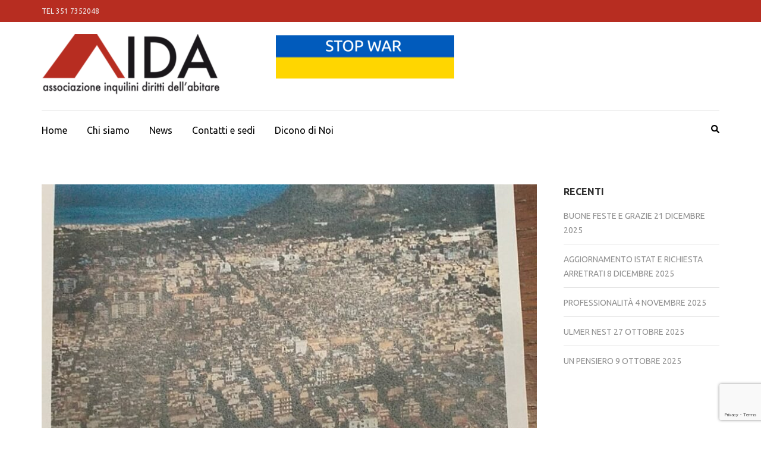

--- FILE ---
content_type: text/html; charset=UTF-8
request_url: https://associazioneinquilini.com/evento-con-aida-bagheria-sulla-sicurezza-degli-edifici-e-fascicolo-del-fabbricato/
body_size: 12655
content:
    <!DOCTYPE html>
    <html lang="it-IT">
    
<head itemscope itemtype="https://schema.org/WebSite">

    <meta charset="UTF-8">
    <meta name="viewport" content="width=device-width, initial-scale=1">
    <link rel="profile" href="http://gmpg.org/xfn/11">
    <link rel="pingback" href="https://associazioneinquilini.com/xmlrpc.php">
    <meta name='robots' content='index, follow, max-image-preview:large, max-snippet:-1, max-video-preview:-1' />

	<!-- This site is optimized with the Yoast SEO plugin v26.8 - https://yoast.com/product/yoast-seo-wordpress/ -->
	<title>EVENTO CON AIDA (BAGHERIA) SULLA SICUREZZA DEGLI EDIFICI E FASCICOLO DEL FABBRICATO - AIDA</title>
	<meta name="description" content="AIDA - associazione inquilini diritti dell&#039;abitare" />
	<link rel="canonical" href="https://associazioneinquilini.com/evento-con-aida-bagheria-sulla-sicurezza-degli-edifici-e-fascicolo-del-fabbricato/" />
	<meta property="og:locale" content="it_IT" />
	<meta property="og:type" content="article" />
	<meta property="og:title" content="EVENTO CON AIDA (BAGHERIA) SULLA SICUREZZA DEGLI EDIFICI E FASCICOLO DEL FABBRICATO - AIDA" />
	<meta property="og:description" content="AIDA - associazione inquilini diritti dell&#039;abitare" />
	<meta property="og:url" content="https://associazioneinquilini.com/evento-con-aida-bagheria-sulla-sicurezza-degli-edifici-e-fascicolo-del-fabbricato/" />
	<meta property="og:site_name" content="AIDA" />
	<meta property="article:published_time" content="2023-04-17T18:58:05+00:00" />
	<meta property="article:modified_time" content="2023-04-17T18:58:07+00:00" />
	<meta property="og:image" content="https://associazioneinquilini.com/wp-content/uploads/2023/04/IMG-20230413-WA0001-e1681757853711.jpg" />
	<meta property="og:image:width" content="888" />
	<meta property="og:image:height" content="1076" />
	<meta property="og:image:type" content="image/jpeg" />
	<meta name="author" content="AIDA webmaster" />
	<meta name="twitter:card" content="summary_large_image" />
	<meta name="twitter:label1" content="Scritto da" />
	<meta name="twitter:data1" content="AIDA webmaster" />
	<meta name="twitter:label2" content="Tempo di lettura stimato" />
	<meta name="twitter:data2" content="1 minuto" />
	<script type="application/ld+json" class="yoast-schema-graph">{"@context":"https://schema.org","@graph":[{"@type":"Article","@id":"https://associazioneinquilini.com/evento-con-aida-bagheria-sulla-sicurezza-degli-edifici-e-fascicolo-del-fabbricato/#article","isPartOf":{"@id":"https://associazioneinquilini.com/evento-con-aida-bagheria-sulla-sicurezza-degli-edifici-e-fascicolo-del-fabbricato/"},"author":{"name":"AIDA webmaster","@id":"https://associazioneinquilini.com/#/schema/person/09d09bebf67fee6f6b4e24a5704fbfd6"},"headline":"EVENTO CON AIDA (BAGHERIA) SULLA SICUREZZA DEGLI EDIFICI E FASCICOLO DEL FABBRICATO","datePublished":"2023-04-17T18:58:05+00:00","dateModified":"2023-04-17T18:58:07+00:00","mainEntityOfPage":{"@id":"https://associazioneinquilini.com/evento-con-aida-bagheria-sulla-sicurezza-degli-edifici-e-fascicolo-del-fabbricato/"},"wordCount":12,"publisher":{"@id":"https://associazioneinquilini.com/#organization"},"image":{"@id":"https://associazioneinquilini.com/evento-con-aida-bagheria-sulla-sicurezza-degli-edifici-e-fascicolo-del-fabbricato/#primaryimage"},"thumbnailUrl":"https://associazioneinquilini.com/wp-content/uploads/2023/04/IMG-20230413-WA0001-e1681757853711.jpg","keywords":["bagheria"],"articleSection":["generiche"],"inLanguage":"it-IT"},{"@type":"WebPage","@id":"https://associazioneinquilini.com/evento-con-aida-bagheria-sulla-sicurezza-degli-edifici-e-fascicolo-del-fabbricato/","url":"https://associazioneinquilini.com/evento-con-aida-bagheria-sulla-sicurezza-degli-edifici-e-fascicolo-del-fabbricato/","name":"EVENTO CON AIDA (BAGHERIA) SULLA SICUREZZA DEGLI EDIFICI E FASCICOLO DEL FABBRICATO - AIDA","isPartOf":{"@id":"https://associazioneinquilini.com/#website"},"primaryImageOfPage":{"@id":"https://associazioneinquilini.com/evento-con-aida-bagheria-sulla-sicurezza-degli-edifici-e-fascicolo-del-fabbricato/#primaryimage"},"image":{"@id":"https://associazioneinquilini.com/evento-con-aida-bagheria-sulla-sicurezza-degli-edifici-e-fascicolo-del-fabbricato/#primaryimage"},"thumbnailUrl":"https://associazioneinquilini.com/wp-content/uploads/2023/04/IMG-20230413-WA0001-e1681757853711.jpg","datePublished":"2023-04-17T18:58:05+00:00","dateModified":"2023-04-17T18:58:07+00:00","description":"AIDA - associazione inquilini diritti dell'abitare","breadcrumb":{"@id":"https://associazioneinquilini.com/evento-con-aida-bagheria-sulla-sicurezza-degli-edifici-e-fascicolo-del-fabbricato/#breadcrumb"},"inLanguage":"it-IT","potentialAction":[{"@type":"ReadAction","target":["https://associazioneinquilini.com/evento-con-aida-bagheria-sulla-sicurezza-degli-edifici-e-fascicolo-del-fabbricato/"]}]},{"@type":"ImageObject","inLanguage":"it-IT","@id":"https://associazioneinquilini.com/evento-con-aida-bagheria-sulla-sicurezza-degli-edifici-e-fascicolo-del-fabbricato/#primaryimage","url":"https://associazioneinquilini.com/wp-content/uploads/2023/04/IMG-20230413-WA0001-e1681757853711.jpg","contentUrl":"https://associazioneinquilini.com/wp-content/uploads/2023/04/IMG-20230413-WA0001-e1681757853711.jpg","width":888,"height":1076},{"@type":"BreadcrumbList","@id":"https://associazioneinquilini.com/evento-con-aida-bagheria-sulla-sicurezza-degli-edifici-e-fascicolo-del-fabbricato/#breadcrumb","itemListElement":[{"@type":"ListItem","position":1,"name":"Home","item":"https://associazioneinquilini.com/"},{"@type":"ListItem","position":2,"name":"News","item":"https://associazioneinquilini.com/news/"},{"@type":"ListItem","position":3,"name":"generiche","item":"https://associazioneinquilini.com/category/generiche/"},{"@type":"ListItem","position":4,"name":"EVENTO CON AIDA (BAGHERIA) SULLA SICUREZZA DEGLI EDIFICI E FASCICOLO DEL FABBRICATO"}]},{"@type":"WebSite","@id":"https://associazioneinquilini.com/#website","url":"https://associazioneinquilini.com/","name":"AIDA","description":"Associazione Inquilini Diritti dell&#039;Abitare","publisher":{"@id":"https://associazioneinquilini.com/#organization"},"potentialAction":[{"@type":"SearchAction","target":{"@type":"EntryPoint","urlTemplate":"https://associazioneinquilini.com/?s={search_term_string}"},"query-input":{"@type":"PropertyValueSpecification","valueRequired":true,"valueName":"search_term_string"}}],"inLanguage":"it-IT"},{"@type":"Organization","@id":"https://associazioneinquilini.com/#organization","name":"AIDA - Associazione Inquilini Diritti dell'Abitare","url":"https://associazioneinquilini.com/","logo":{"@type":"ImageObject","inLanguage":"it-IT","@id":"https://associazioneinquilini.com/#/schema/logo/image/","url":"https://associazioneinquilini.com/wp-content/uploads/2020/11/logo_aida_picc-e1604498625665.png","contentUrl":"https://associazioneinquilini.com/wp-content/uploads/2020/11/logo_aida_picc-e1604498625665.png","width":443,"height":150,"caption":"AIDA - Associazione Inquilini Diritti dell'Abitare"},"image":{"@id":"https://associazioneinquilini.com/#/schema/logo/image/"}},{"@type":"Person","@id":"https://associazioneinquilini.com/#/schema/person/09d09bebf67fee6f6b4e24a5704fbfd6","name":"AIDA webmaster","image":{"@type":"ImageObject","inLanguage":"it-IT","@id":"https://associazioneinquilini.com/#/schema/person/image/","url":"https://secure.gravatar.com/avatar/aaeb14a949c7f8e18d52fb5e8127bb038c49fef4bd0b0e096c61887400d63656?s=96&d=mm&r=g","contentUrl":"https://secure.gravatar.com/avatar/aaeb14a949c7f8e18d52fb5e8127bb038c49fef4bd0b0e096c61887400d63656?s=96&d=mm&r=g","caption":"AIDA webmaster"},"sameAs":["https://associazioneinquilini.com"],"url":"https://associazioneinquilini.com/author/info_tsd2wxsb/"}]}</script>
	<!-- / Yoast SEO plugin. -->


<link rel='dns-prefetch' href='//fonts.googleapis.com' />
<link rel="alternate" type="application/rss+xml" title="AIDA &raquo; Feed" href="https://associazioneinquilini.com/feed/" />
<link rel="alternate" type="application/rss+xml" title="AIDA &raquo; Feed dei commenti" href="https://associazioneinquilini.com/comments/feed/" />
<link rel="alternate" title="oEmbed (JSON)" type="application/json+oembed" href="https://associazioneinquilini.com/wp-json/oembed/1.0/embed?url=https%3A%2F%2Fassociazioneinquilini.com%2Fevento-con-aida-bagheria-sulla-sicurezza-degli-edifici-e-fascicolo-del-fabbricato%2F" />
<link rel="alternate" title="oEmbed (XML)" type="text/xml+oembed" href="https://associazioneinquilini.com/wp-json/oembed/1.0/embed?url=https%3A%2F%2Fassociazioneinquilini.com%2Fevento-con-aida-bagheria-sulla-sicurezza-degli-edifici-e-fascicolo-del-fabbricato%2F&#038;format=xml" />
<style id='wp-img-auto-sizes-contain-inline-css' type='text/css'>
img:is([sizes=auto i],[sizes^="auto," i]){contain-intrinsic-size:3000px 1500px}
/*# sourceURL=wp-img-auto-sizes-contain-inline-css */
</style>
<style id='wp-emoji-styles-inline-css' type='text/css'>

	img.wp-smiley, img.emoji {
		display: inline !important;
		border: none !important;
		box-shadow: none !important;
		height: 1em !important;
		width: 1em !important;
		margin: 0 0.07em !important;
		vertical-align: -0.1em !important;
		background: none !important;
		padding: 0 !important;
	}
/*# sourceURL=wp-emoji-styles-inline-css */
</style>
<style id='wp-block-library-inline-css' type='text/css'>
:root{--wp-block-synced-color:#7a00df;--wp-block-synced-color--rgb:122,0,223;--wp-bound-block-color:var(--wp-block-synced-color);--wp-editor-canvas-background:#ddd;--wp-admin-theme-color:#007cba;--wp-admin-theme-color--rgb:0,124,186;--wp-admin-theme-color-darker-10:#006ba1;--wp-admin-theme-color-darker-10--rgb:0,107,160.5;--wp-admin-theme-color-darker-20:#005a87;--wp-admin-theme-color-darker-20--rgb:0,90,135;--wp-admin-border-width-focus:2px}@media (min-resolution:192dpi){:root{--wp-admin-border-width-focus:1.5px}}.wp-element-button{cursor:pointer}:root .has-very-light-gray-background-color{background-color:#eee}:root .has-very-dark-gray-background-color{background-color:#313131}:root .has-very-light-gray-color{color:#eee}:root .has-very-dark-gray-color{color:#313131}:root .has-vivid-green-cyan-to-vivid-cyan-blue-gradient-background{background:linear-gradient(135deg,#00d084,#0693e3)}:root .has-purple-crush-gradient-background{background:linear-gradient(135deg,#34e2e4,#4721fb 50%,#ab1dfe)}:root .has-hazy-dawn-gradient-background{background:linear-gradient(135deg,#faaca8,#dad0ec)}:root .has-subdued-olive-gradient-background{background:linear-gradient(135deg,#fafae1,#67a671)}:root .has-atomic-cream-gradient-background{background:linear-gradient(135deg,#fdd79a,#004a59)}:root .has-nightshade-gradient-background{background:linear-gradient(135deg,#330968,#31cdcf)}:root .has-midnight-gradient-background{background:linear-gradient(135deg,#020381,#2874fc)}:root{--wp--preset--font-size--normal:16px;--wp--preset--font-size--huge:42px}.has-regular-font-size{font-size:1em}.has-larger-font-size{font-size:2.625em}.has-normal-font-size{font-size:var(--wp--preset--font-size--normal)}.has-huge-font-size{font-size:var(--wp--preset--font-size--huge)}.has-text-align-center{text-align:center}.has-text-align-left{text-align:left}.has-text-align-right{text-align:right}.has-fit-text{white-space:nowrap!important}#end-resizable-editor-section{display:none}.aligncenter{clear:both}.items-justified-left{justify-content:flex-start}.items-justified-center{justify-content:center}.items-justified-right{justify-content:flex-end}.items-justified-space-between{justify-content:space-between}.screen-reader-text{border:0;clip-path:inset(50%);height:1px;margin:-1px;overflow:hidden;padding:0;position:absolute;width:1px;word-wrap:normal!important}.screen-reader-text:focus{background-color:#ddd;clip-path:none;color:#444;display:block;font-size:1em;height:auto;left:5px;line-height:normal;padding:15px 23px 14px;text-decoration:none;top:5px;width:auto;z-index:100000}html :where(.has-border-color){border-style:solid}html :where([style*=border-top-color]){border-top-style:solid}html :where([style*=border-right-color]){border-right-style:solid}html :where([style*=border-bottom-color]){border-bottom-style:solid}html :where([style*=border-left-color]){border-left-style:solid}html :where([style*=border-width]){border-style:solid}html :where([style*=border-top-width]){border-top-style:solid}html :where([style*=border-right-width]){border-right-style:solid}html :where([style*=border-bottom-width]){border-bottom-style:solid}html :where([style*=border-left-width]){border-left-style:solid}html :where(img[class*=wp-image-]){height:auto;max-width:100%}:where(figure){margin:0 0 1em}html :where(.is-position-sticky){--wp-admin--admin-bar--position-offset:var(--wp-admin--admin-bar--height,0px)}@media screen and (max-width:600px){html :where(.is-position-sticky){--wp-admin--admin-bar--position-offset:0px}}

/*# sourceURL=wp-block-library-inline-css */
</style><style id='wp-block-heading-inline-css' type='text/css'>
h1:where(.wp-block-heading).has-background,h2:where(.wp-block-heading).has-background,h3:where(.wp-block-heading).has-background,h4:where(.wp-block-heading).has-background,h5:where(.wp-block-heading).has-background,h6:where(.wp-block-heading).has-background{padding:1.25em 2.375em}h1.has-text-align-left[style*=writing-mode]:where([style*=vertical-lr]),h1.has-text-align-right[style*=writing-mode]:where([style*=vertical-rl]),h2.has-text-align-left[style*=writing-mode]:where([style*=vertical-lr]),h2.has-text-align-right[style*=writing-mode]:where([style*=vertical-rl]),h3.has-text-align-left[style*=writing-mode]:where([style*=vertical-lr]),h3.has-text-align-right[style*=writing-mode]:where([style*=vertical-rl]),h4.has-text-align-left[style*=writing-mode]:where([style*=vertical-lr]),h4.has-text-align-right[style*=writing-mode]:where([style*=vertical-rl]),h5.has-text-align-left[style*=writing-mode]:where([style*=vertical-lr]),h5.has-text-align-right[style*=writing-mode]:where([style*=vertical-rl]),h6.has-text-align-left[style*=writing-mode]:where([style*=vertical-lr]),h6.has-text-align-right[style*=writing-mode]:where([style*=vertical-rl]){rotate:180deg}
/*# sourceURL=https://associazioneinquilini.com/wp-includes/blocks/heading/style.min.css */
</style>
<style id='wp-block-image-inline-css' type='text/css'>
.wp-block-image>a,.wp-block-image>figure>a{display:inline-block}.wp-block-image img{box-sizing:border-box;height:auto;max-width:100%;vertical-align:bottom}@media not (prefers-reduced-motion){.wp-block-image img.hide{visibility:hidden}.wp-block-image img.show{animation:show-content-image .4s}}.wp-block-image[style*=border-radius] img,.wp-block-image[style*=border-radius]>a{border-radius:inherit}.wp-block-image.has-custom-border img{box-sizing:border-box}.wp-block-image.aligncenter{text-align:center}.wp-block-image.alignfull>a,.wp-block-image.alignwide>a{width:100%}.wp-block-image.alignfull img,.wp-block-image.alignwide img{height:auto;width:100%}.wp-block-image .aligncenter,.wp-block-image .alignleft,.wp-block-image .alignright,.wp-block-image.aligncenter,.wp-block-image.alignleft,.wp-block-image.alignright{display:table}.wp-block-image .aligncenter>figcaption,.wp-block-image .alignleft>figcaption,.wp-block-image .alignright>figcaption,.wp-block-image.aligncenter>figcaption,.wp-block-image.alignleft>figcaption,.wp-block-image.alignright>figcaption{caption-side:bottom;display:table-caption}.wp-block-image .alignleft{float:left;margin:.5em 1em .5em 0}.wp-block-image .alignright{float:right;margin:.5em 0 .5em 1em}.wp-block-image .aligncenter{margin-left:auto;margin-right:auto}.wp-block-image :where(figcaption){margin-bottom:1em;margin-top:.5em}.wp-block-image.is-style-circle-mask img{border-radius:9999px}@supports ((-webkit-mask-image:none) or (mask-image:none)) or (-webkit-mask-image:none){.wp-block-image.is-style-circle-mask img{border-radius:0;-webkit-mask-image:url('data:image/svg+xml;utf8,<svg viewBox="0 0 100 100" xmlns="http://www.w3.org/2000/svg"><circle cx="50" cy="50" r="50"/></svg>');mask-image:url('data:image/svg+xml;utf8,<svg viewBox="0 0 100 100" xmlns="http://www.w3.org/2000/svg"><circle cx="50" cy="50" r="50"/></svg>');mask-mode:alpha;-webkit-mask-position:center;mask-position:center;-webkit-mask-repeat:no-repeat;mask-repeat:no-repeat;-webkit-mask-size:contain;mask-size:contain}}:root :where(.wp-block-image.is-style-rounded img,.wp-block-image .is-style-rounded img){border-radius:9999px}.wp-block-image figure{margin:0}.wp-lightbox-container{display:flex;flex-direction:column;position:relative}.wp-lightbox-container img{cursor:zoom-in}.wp-lightbox-container img:hover+button{opacity:1}.wp-lightbox-container button{align-items:center;backdrop-filter:blur(16px) saturate(180%);background-color:#5a5a5a40;border:none;border-radius:4px;cursor:zoom-in;display:flex;height:20px;justify-content:center;opacity:0;padding:0;position:absolute;right:16px;text-align:center;top:16px;width:20px;z-index:100}@media not (prefers-reduced-motion){.wp-lightbox-container button{transition:opacity .2s ease}}.wp-lightbox-container button:focus-visible{outline:3px auto #5a5a5a40;outline:3px auto -webkit-focus-ring-color;outline-offset:3px}.wp-lightbox-container button:hover{cursor:pointer;opacity:1}.wp-lightbox-container button:focus{opacity:1}.wp-lightbox-container button:focus,.wp-lightbox-container button:hover,.wp-lightbox-container button:not(:hover):not(:active):not(.has-background){background-color:#5a5a5a40;border:none}.wp-lightbox-overlay{box-sizing:border-box;cursor:zoom-out;height:100vh;left:0;overflow:hidden;position:fixed;top:0;visibility:hidden;width:100%;z-index:100000}.wp-lightbox-overlay .close-button{align-items:center;cursor:pointer;display:flex;justify-content:center;min-height:40px;min-width:40px;padding:0;position:absolute;right:calc(env(safe-area-inset-right) + 16px);top:calc(env(safe-area-inset-top) + 16px);z-index:5000000}.wp-lightbox-overlay .close-button:focus,.wp-lightbox-overlay .close-button:hover,.wp-lightbox-overlay .close-button:not(:hover):not(:active):not(.has-background){background:none;border:none}.wp-lightbox-overlay .lightbox-image-container{height:var(--wp--lightbox-container-height);left:50%;overflow:hidden;position:absolute;top:50%;transform:translate(-50%,-50%);transform-origin:top left;width:var(--wp--lightbox-container-width);z-index:9999999999}.wp-lightbox-overlay .wp-block-image{align-items:center;box-sizing:border-box;display:flex;height:100%;justify-content:center;margin:0;position:relative;transform-origin:0 0;width:100%;z-index:3000000}.wp-lightbox-overlay .wp-block-image img{height:var(--wp--lightbox-image-height);min-height:var(--wp--lightbox-image-height);min-width:var(--wp--lightbox-image-width);width:var(--wp--lightbox-image-width)}.wp-lightbox-overlay .wp-block-image figcaption{display:none}.wp-lightbox-overlay button{background:none;border:none}.wp-lightbox-overlay .scrim{background-color:#fff;height:100%;opacity:.9;position:absolute;width:100%;z-index:2000000}.wp-lightbox-overlay.active{visibility:visible}@media not (prefers-reduced-motion){.wp-lightbox-overlay.active{animation:turn-on-visibility .25s both}.wp-lightbox-overlay.active img{animation:turn-on-visibility .35s both}.wp-lightbox-overlay.show-closing-animation:not(.active){animation:turn-off-visibility .35s both}.wp-lightbox-overlay.show-closing-animation:not(.active) img{animation:turn-off-visibility .25s both}.wp-lightbox-overlay.zoom.active{animation:none;opacity:1;visibility:visible}.wp-lightbox-overlay.zoom.active .lightbox-image-container{animation:lightbox-zoom-in .4s}.wp-lightbox-overlay.zoom.active .lightbox-image-container img{animation:none}.wp-lightbox-overlay.zoom.active .scrim{animation:turn-on-visibility .4s forwards}.wp-lightbox-overlay.zoom.show-closing-animation:not(.active){animation:none}.wp-lightbox-overlay.zoom.show-closing-animation:not(.active) .lightbox-image-container{animation:lightbox-zoom-out .4s}.wp-lightbox-overlay.zoom.show-closing-animation:not(.active) .lightbox-image-container img{animation:none}.wp-lightbox-overlay.zoom.show-closing-animation:not(.active) .scrim{animation:turn-off-visibility .4s forwards}}@keyframes show-content-image{0%{visibility:hidden}99%{visibility:hidden}to{visibility:visible}}@keyframes turn-on-visibility{0%{opacity:0}to{opacity:1}}@keyframes turn-off-visibility{0%{opacity:1;visibility:visible}99%{opacity:0;visibility:visible}to{opacity:0;visibility:hidden}}@keyframes lightbox-zoom-in{0%{transform:translate(calc((-100vw + var(--wp--lightbox-scrollbar-width))/2 + var(--wp--lightbox-initial-left-position)),calc(-50vh + var(--wp--lightbox-initial-top-position))) scale(var(--wp--lightbox-scale))}to{transform:translate(-50%,-50%) scale(1)}}@keyframes lightbox-zoom-out{0%{transform:translate(-50%,-50%) scale(1);visibility:visible}99%{visibility:visible}to{transform:translate(calc((-100vw + var(--wp--lightbox-scrollbar-width))/2 + var(--wp--lightbox-initial-left-position)),calc(-50vh + var(--wp--lightbox-initial-top-position))) scale(var(--wp--lightbox-scale));visibility:hidden}}
/*# sourceURL=https://associazioneinquilini.com/wp-includes/blocks/image/style.min.css */
</style>
<style id='wp-block-latest-posts-inline-css' type='text/css'>
.wp-block-latest-posts{box-sizing:border-box}.wp-block-latest-posts.alignleft{margin-right:2em}.wp-block-latest-posts.alignright{margin-left:2em}.wp-block-latest-posts.wp-block-latest-posts__list{list-style:none}.wp-block-latest-posts.wp-block-latest-posts__list li{clear:both;overflow-wrap:break-word}.wp-block-latest-posts.is-grid{display:flex;flex-wrap:wrap}.wp-block-latest-posts.is-grid li{margin:0 1.25em 1.25em 0;width:100%}@media (min-width:600px){.wp-block-latest-posts.columns-2 li{width:calc(50% - .625em)}.wp-block-latest-posts.columns-2 li:nth-child(2n){margin-right:0}.wp-block-latest-posts.columns-3 li{width:calc(33.33333% - .83333em)}.wp-block-latest-posts.columns-3 li:nth-child(3n){margin-right:0}.wp-block-latest-posts.columns-4 li{width:calc(25% - .9375em)}.wp-block-latest-posts.columns-4 li:nth-child(4n){margin-right:0}.wp-block-latest-posts.columns-5 li{width:calc(20% - 1em)}.wp-block-latest-posts.columns-5 li:nth-child(5n){margin-right:0}.wp-block-latest-posts.columns-6 li{width:calc(16.66667% - 1.04167em)}.wp-block-latest-posts.columns-6 li:nth-child(6n){margin-right:0}}:root :where(.wp-block-latest-posts.is-grid){padding:0}:root :where(.wp-block-latest-posts.wp-block-latest-posts__list){padding-left:0}.wp-block-latest-posts__post-author,.wp-block-latest-posts__post-date{display:block;font-size:.8125em}.wp-block-latest-posts__post-excerpt,.wp-block-latest-posts__post-full-content{margin-bottom:1em;margin-top:.5em}.wp-block-latest-posts__featured-image a{display:inline-block}.wp-block-latest-posts__featured-image img{height:auto;max-width:100%;width:auto}.wp-block-latest-posts__featured-image.alignleft{float:left;margin-right:1em}.wp-block-latest-posts__featured-image.alignright{float:right;margin-left:1em}.wp-block-latest-posts__featured-image.aligncenter{margin-bottom:1em;text-align:center}
/*# sourceURL=https://associazioneinquilini.com/wp-includes/blocks/latest-posts/style.min.css */
</style>
<style id='wp-block-paragraph-inline-css' type='text/css'>
.is-small-text{font-size:.875em}.is-regular-text{font-size:1em}.is-large-text{font-size:2.25em}.is-larger-text{font-size:3em}.has-drop-cap:not(:focus):first-letter{float:left;font-size:8.4em;font-style:normal;font-weight:100;line-height:.68;margin:.05em .1em 0 0;text-transform:uppercase}body.rtl .has-drop-cap:not(:focus):first-letter{float:none;margin-left:.1em}p.has-drop-cap.has-background{overflow:hidden}:root :where(p.has-background){padding:1.25em 2.375em}:where(p.has-text-color:not(.has-link-color)) a{color:inherit}p.has-text-align-left[style*="writing-mode:vertical-lr"],p.has-text-align-right[style*="writing-mode:vertical-rl"]{rotate:180deg}
/*# sourceURL=https://associazioneinquilini.com/wp-includes/blocks/paragraph/style.min.css */
</style>
<style id='global-styles-inline-css' type='text/css'>
:root{--wp--preset--aspect-ratio--square: 1;--wp--preset--aspect-ratio--4-3: 4/3;--wp--preset--aspect-ratio--3-4: 3/4;--wp--preset--aspect-ratio--3-2: 3/2;--wp--preset--aspect-ratio--2-3: 2/3;--wp--preset--aspect-ratio--16-9: 16/9;--wp--preset--aspect-ratio--9-16: 9/16;--wp--preset--color--black: #000000;--wp--preset--color--cyan-bluish-gray: #abb8c3;--wp--preset--color--white: #ffffff;--wp--preset--color--pale-pink: #f78da7;--wp--preset--color--vivid-red: #cf2e2e;--wp--preset--color--luminous-vivid-orange: #ff6900;--wp--preset--color--luminous-vivid-amber: #fcb900;--wp--preset--color--light-green-cyan: #7bdcb5;--wp--preset--color--vivid-green-cyan: #00d084;--wp--preset--color--pale-cyan-blue: #8ed1fc;--wp--preset--color--vivid-cyan-blue: #0693e3;--wp--preset--color--vivid-purple: #9b51e0;--wp--preset--gradient--vivid-cyan-blue-to-vivid-purple: linear-gradient(135deg,rgb(6,147,227) 0%,rgb(155,81,224) 100%);--wp--preset--gradient--light-green-cyan-to-vivid-green-cyan: linear-gradient(135deg,rgb(122,220,180) 0%,rgb(0,208,130) 100%);--wp--preset--gradient--luminous-vivid-amber-to-luminous-vivid-orange: linear-gradient(135deg,rgb(252,185,0) 0%,rgb(255,105,0) 100%);--wp--preset--gradient--luminous-vivid-orange-to-vivid-red: linear-gradient(135deg,rgb(255,105,0) 0%,rgb(207,46,46) 100%);--wp--preset--gradient--very-light-gray-to-cyan-bluish-gray: linear-gradient(135deg,rgb(238,238,238) 0%,rgb(169,184,195) 100%);--wp--preset--gradient--cool-to-warm-spectrum: linear-gradient(135deg,rgb(74,234,220) 0%,rgb(151,120,209) 20%,rgb(207,42,186) 40%,rgb(238,44,130) 60%,rgb(251,105,98) 80%,rgb(254,248,76) 100%);--wp--preset--gradient--blush-light-purple: linear-gradient(135deg,rgb(255,206,236) 0%,rgb(152,150,240) 100%);--wp--preset--gradient--blush-bordeaux: linear-gradient(135deg,rgb(254,205,165) 0%,rgb(254,45,45) 50%,rgb(107,0,62) 100%);--wp--preset--gradient--luminous-dusk: linear-gradient(135deg,rgb(255,203,112) 0%,rgb(199,81,192) 50%,rgb(65,88,208) 100%);--wp--preset--gradient--pale-ocean: linear-gradient(135deg,rgb(255,245,203) 0%,rgb(182,227,212) 50%,rgb(51,167,181) 100%);--wp--preset--gradient--electric-grass: linear-gradient(135deg,rgb(202,248,128) 0%,rgb(113,206,126) 100%);--wp--preset--gradient--midnight: linear-gradient(135deg,rgb(2,3,129) 0%,rgb(40,116,252) 100%);--wp--preset--font-size--small: 13px;--wp--preset--font-size--medium: 20px;--wp--preset--font-size--large: 36px;--wp--preset--font-size--x-large: 42px;--wp--preset--spacing--20: 0.44rem;--wp--preset--spacing--30: 0.67rem;--wp--preset--spacing--40: 1rem;--wp--preset--spacing--50: 1.5rem;--wp--preset--spacing--60: 2.25rem;--wp--preset--spacing--70: 3.38rem;--wp--preset--spacing--80: 5.06rem;--wp--preset--shadow--natural: 6px 6px 9px rgba(0, 0, 0, 0.2);--wp--preset--shadow--deep: 12px 12px 50px rgba(0, 0, 0, 0.4);--wp--preset--shadow--sharp: 6px 6px 0px rgba(0, 0, 0, 0.2);--wp--preset--shadow--outlined: 6px 6px 0px -3px rgb(255, 255, 255), 6px 6px rgb(0, 0, 0);--wp--preset--shadow--crisp: 6px 6px 0px rgb(0, 0, 0);}:where(.is-layout-flex){gap: 0.5em;}:where(.is-layout-grid){gap: 0.5em;}body .is-layout-flex{display: flex;}.is-layout-flex{flex-wrap: wrap;align-items: center;}.is-layout-flex > :is(*, div){margin: 0;}body .is-layout-grid{display: grid;}.is-layout-grid > :is(*, div){margin: 0;}:where(.wp-block-columns.is-layout-flex){gap: 2em;}:where(.wp-block-columns.is-layout-grid){gap: 2em;}:where(.wp-block-post-template.is-layout-flex){gap: 1.25em;}:where(.wp-block-post-template.is-layout-grid){gap: 1.25em;}.has-black-color{color: var(--wp--preset--color--black) !important;}.has-cyan-bluish-gray-color{color: var(--wp--preset--color--cyan-bluish-gray) !important;}.has-white-color{color: var(--wp--preset--color--white) !important;}.has-pale-pink-color{color: var(--wp--preset--color--pale-pink) !important;}.has-vivid-red-color{color: var(--wp--preset--color--vivid-red) !important;}.has-luminous-vivid-orange-color{color: var(--wp--preset--color--luminous-vivid-orange) !important;}.has-luminous-vivid-amber-color{color: var(--wp--preset--color--luminous-vivid-amber) !important;}.has-light-green-cyan-color{color: var(--wp--preset--color--light-green-cyan) !important;}.has-vivid-green-cyan-color{color: var(--wp--preset--color--vivid-green-cyan) !important;}.has-pale-cyan-blue-color{color: var(--wp--preset--color--pale-cyan-blue) !important;}.has-vivid-cyan-blue-color{color: var(--wp--preset--color--vivid-cyan-blue) !important;}.has-vivid-purple-color{color: var(--wp--preset--color--vivid-purple) !important;}.has-black-background-color{background-color: var(--wp--preset--color--black) !important;}.has-cyan-bluish-gray-background-color{background-color: var(--wp--preset--color--cyan-bluish-gray) !important;}.has-white-background-color{background-color: var(--wp--preset--color--white) !important;}.has-pale-pink-background-color{background-color: var(--wp--preset--color--pale-pink) !important;}.has-vivid-red-background-color{background-color: var(--wp--preset--color--vivid-red) !important;}.has-luminous-vivid-orange-background-color{background-color: var(--wp--preset--color--luminous-vivid-orange) !important;}.has-luminous-vivid-amber-background-color{background-color: var(--wp--preset--color--luminous-vivid-amber) !important;}.has-light-green-cyan-background-color{background-color: var(--wp--preset--color--light-green-cyan) !important;}.has-vivid-green-cyan-background-color{background-color: var(--wp--preset--color--vivid-green-cyan) !important;}.has-pale-cyan-blue-background-color{background-color: var(--wp--preset--color--pale-cyan-blue) !important;}.has-vivid-cyan-blue-background-color{background-color: var(--wp--preset--color--vivid-cyan-blue) !important;}.has-vivid-purple-background-color{background-color: var(--wp--preset--color--vivid-purple) !important;}.has-black-border-color{border-color: var(--wp--preset--color--black) !important;}.has-cyan-bluish-gray-border-color{border-color: var(--wp--preset--color--cyan-bluish-gray) !important;}.has-white-border-color{border-color: var(--wp--preset--color--white) !important;}.has-pale-pink-border-color{border-color: var(--wp--preset--color--pale-pink) !important;}.has-vivid-red-border-color{border-color: var(--wp--preset--color--vivid-red) !important;}.has-luminous-vivid-orange-border-color{border-color: var(--wp--preset--color--luminous-vivid-orange) !important;}.has-luminous-vivid-amber-border-color{border-color: var(--wp--preset--color--luminous-vivid-amber) !important;}.has-light-green-cyan-border-color{border-color: var(--wp--preset--color--light-green-cyan) !important;}.has-vivid-green-cyan-border-color{border-color: var(--wp--preset--color--vivid-green-cyan) !important;}.has-pale-cyan-blue-border-color{border-color: var(--wp--preset--color--pale-cyan-blue) !important;}.has-vivid-cyan-blue-border-color{border-color: var(--wp--preset--color--vivid-cyan-blue) !important;}.has-vivid-purple-border-color{border-color: var(--wp--preset--color--vivid-purple) !important;}.has-vivid-cyan-blue-to-vivid-purple-gradient-background{background: var(--wp--preset--gradient--vivid-cyan-blue-to-vivid-purple) !important;}.has-light-green-cyan-to-vivid-green-cyan-gradient-background{background: var(--wp--preset--gradient--light-green-cyan-to-vivid-green-cyan) !important;}.has-luminous-vivid-amber-to-luminous-vivid-orange-gradient-background{background: var(--wp--preset--gradient--luminous-vivid-amber-to-luminous-vivid-orange) !important;}.has-luminous-vivid-orange-to-vivid-red-gradient-background{background: var(--wp--preset--gradient--luminous-vivid-orange-to-vivid-red) !important;}.has-very-light-gray-to-cyan-bluish-gray-gradient-background{background: var(--wp--preset--gradient--very-light-gray-to-cyan-bluish-gray) !important;}.has-cool-to-warm-spectrum-gradient-background{background: var(--wp--preset--gradient--cool-to-warm-spectrum) !important;}.has-blush-light-purple-gradient-background{background: var(--wp--preset--gradient--blush-light-purple) !important;}.has-blush-bordeaux-gradient-background{background: var(--wp--preset--gradient--blush-bordeaux) !important;}.has-luminous-dusk-gradient-background{background: var(--wp--preset--gradient--luminous-dusk) !important;}.has-pale-ocean-gradient-background{background: var(--wp--preset--gradient--pale-ocean) !important;}.has-electric-grass-gradient-background{background: var(--wp--preset--gradient--electric-grass) !important;}.has-midnight-gradient-background{background: var(--wp--preset--gradient--midnight) !important;}.has-small-font-size{font-size: var(--wp--preset--font-size--small) !important;}.has-medium-font-size{font-size: var(--wp--preset--font-size--medium) !important;}.has-large-font-size{font-size: var(--wp--preset--font-size--large) !important;}.has-x-large-font-size{font-size: var(--wp--preset--font-size--x-large) !important;}
/*# sourceURL=global-styles-inline-css */
</style>

<style id='classic-theme-styles-inline-css' type='text/css'>
/*! This file is auto-generated */
.wp-block-button__link{color:#fff;background-color:#32373c;border-radius:9999px;box-shadow:none;text-decoration:none;padding:calc(.667em + 2px) calc(1.333em + 2px);font-size:1.125em}.wp-block-file__button{background:#32373c;color:#fff;text-decoration:none}
/*# sourceURL=/wp-includes/css/classic-themes.min.css */
</style>
<link rel='stylesheet' id='contact-form-7-css' href='https://associazioneinquilini.com/wp-content/plugins/contact-form-7/includes/css/styles.css?ver=6.1.4' type='text/css' media='all' />
<link rel='stylesheet' id='wpfp-public-style-css' href='https://associazioneinquilini.com/wp-content/plugins/featured-post-creative/assets/css/wpfp-public.css?ver=1.5.7' type='text/css' media='all' />
<link rel='stylesheet' id='metro-magazine-google-fonts-css' href='https://fonts.googleapis.com/css?family=Ubuntu%3A300%2C400%2C400i%2C700%7CPlayfair+Display&#038;ver=6.9#038;display=fallback' type='text/css' media='all' />
<link rel='stylesheet' id='metro-magazine-style-css' href='https://associazioneinquilini.com/wp-content/themes/metro-magazine/style.css?ver=6.9' type='text/css' media='all' />
<script type="text/javascript" src="https://associazioneinquilini.com/wp-includes/js/jquery/jquery.min.js?ver=3.7.1" id="jquery-core-js"></script>
<script type="text/javascript" src="https://associazioneinquilini.com/wp-includes/js/jquery/jquery-migrate.min.js?ver=3.4.1" id="jquery-migrate-js"></script>
<script type="text/javascript" src="https://associazioneinquilini.com/wp-content/themes/metro-magazine/js/v4-shims.min.js?ver=6.1.1" id="v4-shims-js"></script>
<link rel="https://api.w.org/" href="https://associazioneinquilini.com/wp-json/" /><link rel="alternate" title="JSON" type="application/json" href="https://associazioneinquilini.com/wp-json/wp/v2/posts/3026" /><link rel="EditURI" type="application/rsd+xml" title="RSD" href="https://associazioneinquilini.com/xmlrpc.php?rsd" />
<meta name="generator" content="WordPress 6.9" />
<link rel='shortlink' href='https://associazioneinquilini.com/?p=3026' />
		<!-- Custom Logo: hide header text -->
		<style id="custom-logo-css" type="text/css">
			.site-title, .site-description {
				position: absolute;
				clip-path: inset(50%);
			}
		</style>
		<link rel="icon" href="https://associazioneinquilini.com/wp-content/uploads/2020/11/cropped-IMG-20200910-WA0004_resized-32x32.jpg" sizes="32x32" />
<link rel="icon" href="https://associazioneinquilini.com/wp-content/uploads/2020/11/cropped-IMG-20200910-WA0004_resized-192x192.jpg" sizes="192x192" />
<link rel="apple-touch-icon" href="https://associazioneinquilini.com/wp-content/uploads/2020/11/cropped-IMG-20200910-WA0004_resized-180x180.jpg" />
<meta name="msapplication-TileImage" content="https://associazioneinquilini.com/wp-content/uploads/2020/11/cropped-IMG-20200910-WA0004_resized-270x270.jpg" />
<style type='text/css' media='all'>    
    a {
        color: #b72d21;
    }
    
    a:hover,
    a:focus,
    .section-two .post .entry-header .entry-meta a:hover,
    .section-two .post .entry-header .entry-meta a:focus,
    .section-two .post .entry-header .entry-title a:hover,
    .section-two .post .entry-header .entry-title a:focus,
    .section-three .post .entry-header .entry-meta a:hover,
    .section-three .post .entry-header .entry-meta a:focus,
    .section-three .post .entry-header .entry-title a:hover,
    .section-three .post .entry-header .entry-title a:focus,
    .section-four .post .entry-header .entry-meta a:hover,
    .section-four .post .entry-header .entry-meta a:focus,
    .section-four .post .entry-header .entry-title a:hover,
    .section-four .post .entry-header .entry-title a:focus,
    .section-five .post .entry-meta a:hover,
    .section-five .post .entry-meta a:focus,
    .section-five .post .entry-title a:hover,
    .section-five .post .entry-title a:focus,
    .section-five .post .btn-detail a:hover,
    .section-five .post .btn-detail a:focus,
    #primary .post .entry-meta a:hover,
    #primary .post .entry-meta a:focus,
    #primary .post .entry-header .entry-title a:hover,
    #primary .post .entry-header .entry-title a:focus,
    #primary .post .entry-footer .btn-readmore:hover,
    #primary .post .entry-footer .btn-readmore:focus,
    .widget ul li a:hover,
    .widget ul li a:focus,
    .mobile-main-navigation ul li a:hover,
    .mobile-main-navigation ul li a:focus,
    .mobile-main-navigation ul li:hover > a,
    .mobile-main-navigation ul li:focus > a,
    .mobile-main-navigation ul .current-menu-item > a,
    .mobile-main-navigation ul .current-menu-ancestor > a,
    .mobile-main-navigation ul .current_page_item > a,
    .mobile-main-navigation ul .current_page_ancestor > a,
    .mobile-secondary-menu ul li a:hover,
    .mobile-secondary-menu ul li a:focus,
    .mobile-secondary-menu ul li:hover > a,
    .mobile-secondary-menu ul li:focus > a,
    .mobile-secondary-menu ul .current-menu-item > a,
    .mobile-secondary-menu ul .current-menu-ancestor > a,
    .mobile-secondary-menu ul .current_page_item > a,
    .mobile-secondary-menu ul .current_page_ancestor > a{
        color: #b72d21;    
    }

    .mobile-menu .social-networks li a:hover,
    .mobile-menu .social-networks li a:focus{
        border-color: #b72d21;
        background: #b72d21;
    }
    
    .main-navigation .current_page_item > a,
    .main-navigation .current-menu-item > a,
    .main-navigation .current_page_ancestor > a,
    .main-navigation .current-menu-ancestor > a,
    .main-navigation li:hover > a,
    .main-navigation li.focus > a,
    .main-navigation ul li a:hover,
    .main-navigation ul li a:focus{
        border-top-color: #b72d21;
        color: #b72d21;
    }
    
    .main-navigation ul ul :hover > a,
    .main-navigation ul ul .focus > a {
    	background: #b72d21;
    	color: #fff;
    }
    
    .all-post .post .entry-title a:hover,
    .all-post .post .entry-title a:focus{
        color: #b72d21;
    }
    
    
    .section-two .header .header-title a:hover,
    .section-two .header .header-title a:focus,
    .section-three .header .header-title a:hover,
    .section-three .header .header-title a:focus,
    .videos .header .header-title a:hover,
    .videos .header .header-title a:focus{
        text-decoration: none;
        color: #b72d21;
    }
    
    .section-five .btn-holder a:before{
        border-color: #b72d21;
        background: #b72d21;
    }
    
    .pagination .current,
    .pagination a:hover,
    .pagination a:focus,
    .widget.widget_calendar caption{
        background: #b72d21;
    }
    
    #secondary .widget.widget_rss ul li a,
    #secondary .widget.widget_text ul li a{
        color: #b72d21;
    }
    
    .widget.widget_tag_cloud a:hover,
    .widget.widget_tag_cloud a:focus{
        background: #b72d21;
    }

    .site-header .header-t,
    .secondary-menu ul ul, .ticker-swipe{
        background: #b72d21;
    }

    .comments-area .comment-body .reply a:hover,
    .comments-area .comment-body .reply a:focus{
        background: #b72d21;
        border-color: #b72d21;
    }

    button,
    input[type="button"],
    input[type="reset"],
    input[type="submit"]{
        border-color: #b72d21;
        color: #b72d21;
    }

    button:hover,
    input[type="button"]:hover,
    input[type="reset"]:hover,
    input[type="submit"]:hover,
    button:focus,
    input[type="button"]:focus,
    input[type="reset"]:focus,
    input[type="submit"]:focus{
        background: #b72d21;
        border-color: #b72d21;
    }

    .widget.widget_calendar table tbody td a{
        background: #b72d21;
    }

    .search #primary .post .entry-header .entry-link,
    .search #primary .page .entry-header .entry-link{
        color: #b72d21;
    }

    .error404 .error-holder h1{
        color: #b72d21;
    }
    
    
    </style></head>

<body class="wp-singular post-template-default single single-post postid-3026 single-format-standard wp-custom-logo wp-theme-metro-magazine group-blog" itemscope itemtype="https://schema.org/WebPage">
        <div id="page" class="site">
            <a class="skip-link screen-reader-text" href="#acc-content">Passa al contenuto (premi invio)</a>
        <div class="mobile-header" id="mobilemasthead" role="banner">
        <div class="container">
            <div class="site-branding">
                <a href="https://associazioneinquilini.com/" class="custom-logo-link" rel="home"><img width="300" height="102" src="https://associazioneinquilini.com/wp-content/uploads/2020/11/logo_aida_picc-e1697461572645.png" class="custom-logo" alt="AIDA" decoding="async" /></a>                <div class="text-logo">
                    <p class="site-title" itemprop="name">
                        <a href="https://associazioneinquilini.com/" rel="home" itemprop="url">AIDA</a>
                    </p>
                                                <p class="site-description" itemprop="description">Associazione Inquilini Diritti dell&#039;Abitare</p>
                                    </div>  
            </div><!-- .site-branding -->

            <button class="menu-opener" data-toggle-target=".main-menu-modal" data-toggle-body-class="showing-main-menu-modal" aria-expanded="false" data-set-focus=".close-main-nav-toggle">
                <span></span>
                <span></span>
                <span></span>
            </button>

                    <div class="advertise">
        	                <img src="https://associazioneinquilini.com/wp-content/uploads/2023/10/stopwar-aida-e1697461480552.png"  />
                    </div>
        
        </div> <!-- container -->

        <div class="mobile-menu">
            <nav id="mobile-site-navigation" class="mobile-main-navigation">            
                <div class="primary-menu-list main-menu-modal cover-modal" data-modal-target-string=".main-menu-modal">
                    <button class="close close-main-nav-toggle" data-toggle-target=".main-menu-modal" data-toggle-body-class="showing-main-menu-modal" aria-expanded="false" data-set-focus=".main-menu-modal"></button>
                    <form role="search" method="get" class="search-form" action="https://associazioneinquilini.com/">
				<label>
					<span class="screen-reader-text">Ricerca per:</span>
					<input type="search" class="search-field" placeholder="Cerca &hellip;" value="" name="s" />
				</label>
				<input type="submit" class="search-submit" value="Cerca" />
			</form>           
                    <div class="mobile-menu-title" aria-label="Dispositivi mobili">
                    <div class="menu-principale-container"><ul id="mobile-primary-menu" class="nav-menu main-menu-modal"><li id="menu-item-28" class="menu-item menu-item-type-post_type menu-item-object-page menu-item-home menu-item-28"><a href="https://associazioneinquilini.com/">Home</a></li>
<li id="menu-item-27" class="menu-item menu-item-type-post_type menu-item-object-page menu-item-27"><a href="https://associazioneinquilini.com/chi-siamo/">Chi siamo</a></li>
<li id="menu-item-26" class="menu-item menu-item-type-post_type menu-item-object-page current_page_parent menu-item-26"><a href="https://associazioneinquilini.com/news/">News</a></li>
<li id="menu-item-25" class="menu-item menu-item-type-post_type menu-item-object-page menu-item-25"><a href="https://associazioneinquilini.com/contatti/">Contatti e sedi</a></li>
<li id="menu-item-382" class="menu-item menu-item-type-post_type menu-item-object-page menu-item-382"><a href="https://associazioneinquilini.com/dicono-di-noi/">Dicono di Noi</a></li>
</ul></div>                </div>

                <ul id="menu-alto" class="secondary-nav"><li id="menu-item-15" class="menu-item menu-item-type-custom menu-item-object-custom menu-item-15"><a href="tel:3517352048">Tel 351 7352048</a></li>
</ul>            </nav><!-- #mobile-site-navigation -->
        </div> <!-- mobile-menu -->
    </div> <!-- mobile-header -->
        <header id="masthead" class="site-header" role="banner" itemscope itemtype="https://schema.org/WPHeader">
        <!-- header-top -->
    
        <div class="header-t">
            <div class="container">
                            <nav class="secondary-menu">
                    <div class="menu-alto-container"><ul id="menu-alto-1" class="secondary-nav"><li class="menu-item menu-item-type-custom menu-item-object-custom menu-item-15"><a href="tel:3517352048">Tel 351 7352048</a></li>
</ul></div> 
                </nav>
                        </div>
        </div>
        <!-- header-bottom -->
        <div class="header-b">
            <div class="container">
            <!-- logo of the site -->
                <div class="site-branding" itemscope itemtype="https://schema.org/Organization">
                    <a href="https://associazioneinquilini.com/" class="custom-logo-link" rel="home"><img width="300" height="102" src="https://associazioneinquilini.com/wp-content/uploads/2020/11/logo_aida_picc-e1697461572645.png" class="custom-logo" alt="AIDA" decoding="async" /></a>                        <div class="text-logo">
                                                            <p class="site-title" itemprop="name"><a href="https://associazioneinquilini.com/" rel="home" itemprop="url">AIDA</a></p>
                                                              <p class="site-description" itemprop="description">Associazione Inquilini Diritti dell&#039;Abitare</p>
                                                  </div>  
                </div><!-- .site-branding -->
                        <div class="advertise">
        	                <img src="https://associazioneinquilini.com/wp-content/uploads/2023/10/stopwar-aida-e1697461480552.png"  />
                    </div>
                  </div>
        
    <div class="nav-holder">
        <div class="container">
            <div class="nav-content">
                <!-- main-navigation of the site -->
                                    <nav id="site-navigation" class="main-navigation" >
                        <div class="menu-principale-container"><ul id="primary-menu" class="menu"><li class="menu-item menu-item-type-post_type menu-item-object-page menu-item-home menu-item-28"><a href="https://associazioneinquilini.com/">Home</a></li>
<li class="menu-item menu-item-type-post_type menu-item-object-page menu-item-27"><a href="https://associazioneinquilini.com/chi-siamo/">Chi siamo</a></li>
<li class="menu-item menu-item-type-post_type menu-item-object-page current_page_parent menu-item-26"><a href="https://associazioneinquilini.com/news/">News</a></li>
<li class="menu-item menu-item-type-post_type menu-item-object-page menu-item-25"><a href="https://associazioneinquilini.com/contatti/">Contatti e sedi</a></li>
<li class="menu-item menu-item-type-post_type menu-item-object-page menu-item-382"><a href="https://associazioneinquilini.com/dicono-di-noi/">Dicono di Noi</a></li>
</ul></div>                    </nav><!-- #site-navigation -->
                
                <div class="search-content">
                    <a class="btn-search" id="myBtn" href="javascript:void(0);" data-toggle-target=".header-search-modal" data-toggle-body-class="showing-search-modal" aria-expanded="false" data-set-focus=".header-search-modal .search-field"><span class="fa fa-search"></span></a>
                        <div id="formModal" class="modal modal-content header-search-modal cover-modal" data-modal-target-string=".header-search-modal">
                            <button type="button" class="close" data-toggle-target=".header-search-modal" data-toggle-body-class="showing-search-modal" aria-expanded="false" data-set-focus=".header-search-modal"></button>
                            <form role="search" method="get" class="search-form" action="https://associazioneinquilini.com/">
				<label>
					<span class="screen-reader-text">Ricerca per:</span>
					<input type="search" class="search-field" placeholder="Cerca &hellip;" value="" name="s" />
				</label>
				<input type="submit" class="search-submit" value="Cerca" />
			</form>                        </div>
                </div>
            </div>
        </div>
    </div>
            </div>
    </header><!-- #masthead -->
    <div id="acc-content"><!-- done for accessibility reasons -->    <div id="content" class="site-content">
        <div class="container">
             <div class="row">
    <div id="primary" class="content-area">
	<main id="main" class="site-main" role="main">

	
<article id="post-3026" class="post-3026 post type-post status-publish format-standard has-post-thumbnail hentry category-generiche tag-bagheria">

    <div class="post-thumbnail"><img width="833" height="474" src="https://associazioneinquilini.com/wp-content/uploads/2023/04/IMG-20230413-WA0001-e1681757853711-833x474.jpg" class="attachment-metro-magazine-with-sidebar size-metro-magazine-with-sidebar wp-post-image" alt="" itemprop="image" decoding="async" fetchpriority="high" /></div>    
    <header class="entry-header">
        <h1 class="entry-title">EVENTO CON AIDA (BAGHERIA) SULLA SICUREZZA DEGLI EDIFICI E FASCICOLO DEL FABBRICATO</h1>        <div class="entry-meta">
            <span class="byline" itemprop="author" itemscope itemtype="https://schema.org/Person"> di <a class="url fn n" href="https://associazioneinquilini.com/author/info_tsd2wxsb/">AIDA webmaster</a></span><span class="posted-on"><a href="https://associazioneinquilini.com/evento-con-aida-bagheria-sulla-sicurezza-degli-edifici-e-fascicolo-del-fabbricato/" rel="bookmark"><time class="entry-date published" datetime="2023-04-17T18:58:05+00:00">17 Aprile 2023</time><time class="updated" datetime="2023-04-17T18:58:07+00:00">17 Aprile 2023</time></a></span><span class="category"><a href="https://associazioneinquilini.com/category/generiche/" rel="category tag">generiche</a></span>        </div><!-- .entry-meta -->
            </header>

    
	<div class="entry-content">
		
<figure class="wp-block-image size-large"><img decoding="async" width="845" height="1024" src="https://associazioneinquilini.com/wp-content/uploads/2023/04/IMG-20230413-WA0001-e1681757853711-845x1024.jpg" alt="" class="wp-image-3027" srcset="https://associazioneinquilini.com/wp-content/uploads/2023/04/IMG-20230413-WA0001-e1681757853711-845x1024.jpg 845w, https://associazioneinquilini.com/wp-content/uploads/2023/04/IMG-20230413-WA0001-e1681757853711-248x300.jpg 248w, https://associazioneinquilini.com/wp-content/uploads/2023/04/IMG-20230413-WA0001-e1681757853711-768x931.jpg 768w, https://associazioneinquilini.com/wp-content/uploads/2023/04/IMG-20230413-WA0001-e1681757853711.jpg 888w" sizes="(max-width: 845px) 100vw, 845px" /></figure>
	</div><!-- .entry-content -->

	<footer class="entry-footer">
		<ul class = "tags"><li><a href="https://associazioneinquilini.com/tag/bagheria/" rel="tag">bagheria</a></li></ul>	</footer><!-- .entry-footer -->
</article><!-- #post-## -->

	<nav class="navigation post-navigation" aria-label="Articoli">
		<h2 class="screen-reader-text">Navigazione articoli</h2>
		<div class="nav-links"><div class="nav-previous"><a href="https://associazioneinquilini.com/la-consiglio-a-tutti/" rel="prev">La consiglio a tutti</a></div><div class="nav-next"><a href="https://associazioneinquilini.com/un-cospicuo-risarcimento/" rel="next">Un cospicuo risarcimento</a></div></div>
	</nav>
	</main><!-- #main -->
</div><!-- #primary -->


<aside id="secondary" class="widget-area" role="complementary" itemscope itemtype="https://schema.org/WPSideBar">
	
		<section id="recent-posts-4" class="widget widget_recent_entries">
		<h2 class="widget-title">Recenti</h2>
		<ul>
											<li>
					<a href="https://associazioneinquilini.com/buone-feste-e-grazie/">Buone feste e grazie</a>
											<span class="post-date">21 Dicembre 2025</span>
									</li>
											<li>
					<a href="https://associazioneinquilini.com/aggiornamento-istat-e-richiesta-arretrati/">Aggiornamento ISTAT e richiesta arretrati</a>
											<span class="post-date">8 Dicembre 2025</span>
									</li>
											<li>
					<a href="https://associazioneinquilini.com/professionalita/">Professionalità</a>
											<span class="post-date">4 Novembre 2025</span>
									</li>
											<li>
					<a href="https://associazioneinquilini.com/ulmer-nest/">Ulmer Nest</a>
											<span class="post-date">27 Ottobre 2025</span>
									</li>
											<li>
					<a href="https://associazioneinquilini.com/un-pensiero/">Un pensiero</a>
											<span class="post-date">9 Ottobre 2025</span>
									</li>
					</ul>

		</section></aside><!-- #secondary --></div></div></div><footer id="colophon" class="site-footer" role="contentinfo" itemscope itemtype="https://schema.org/WPFooter"><div class="footer-t"><div class="container"><div class="row"><div class= "col"><section id="text-2" class="widget widget_text"><h2 class="widget-title">A.I.D.A.</h2>			<div class="textwidget"><p>Associazione Inquilini Diritti dell’Abitare ODV<br />
Via De Carbonesi 6<br />
40136 Bologna</p>
<p>CF: 91428850373<br />
<a href="tel:3517352048">Tel: 351 7352048</a></p>
<p><a href="https://associazioneinquilini.com/privacy-policy/">Privacy e Cookie Policy</a></p>
</div>
		</section></div><div class= "col"><section id="nav_menu-2" class="widget widget_nav_menu"><h2 class="widget-title">Navigazione</h2><div class="menu-principale-container"><ul id="menu-principale" class="menu"><li class="menu-item menu-item-type-post_type menu-item-object-page menu-item-home menu-item-28"><a href="https://associazioneinquilini.com/">Home</a></li>
<li class="menu-item menu-item-type-post_type menu-item-object-page menu-item-27"><a href="https://associazioneinquilini.com/chi-siamo/">Chi siamo</a></li>
<li class="menu-item menu-item-type-post_type menu-item-object-page current_page_parent menu-item-26"><a href="https://associazioneinquilini.com/news/">News</a></li>
<li class="menu-item menu-item-type-post_type menu-item-object-page menu-item-25"><a href="https://associazioneinquilini.com/contatti/">Contatti e sedi</a></li>
<li class="menu-item menu-item-type-post_type menu-item-object-page menu-item-382"><a href="https://associazioneinquilini.com/dicono-di-noi/">Dicono di Noi</a></li>
</ul></div></section></div><div class= "col"><section id="block-5" class="widget widget_block">
<h3 class="wp-block-heading">DICONO DI NOI</h3>
</section><section id="block-4" class="widget widget_block widget_recent_entries"><ul class="wp-block-latest-posts__list wp-block-latest-posts"><li><a class="wp-block-latest-posts__post-title" href="https://associazioneinquilini.com/buone-feste-e-grazie/">Buone feste e grazie</a></li>
</ul></section><section id="block-6" class="widget widget_block widget_text">
<p><a href="https://associazioneinquilini.com/dicono-di-noi/" data-type="page" data-id="380">Scopri di più</a></p>
</section></div></div></div></div><div class="footer-b"><div class="container"><div class="site-info">AIDA - Webmastering by <a href="https://sgwebitaly.it">SGWEB </a>with Metro Magazine | Sviluppato da <a href="https://rarathemes.com/" rel="nofollow" target="_blank">Rara Theme</a>. Powered by <a href="https://wordpress.org/" target="_blank">WordPress</a>.<a class="privacy-policy-link" href="https://associazioneinquilini.com/privacy-policy/" rel="privacy-policy">Privacy e cookie Policy</a></div></div></div></footer><div class="overlay"></div>        </div><!-- #acc-content -->
    </div><!-- #page -->
    <script type="speculationrules">
{"prefetch":[{"source":"document","where":{"and":[{"href_matches":"/*"},{"not":{"href_matches":["/wp-*.php","/wp-admin/*","/wp-content/uploads/*","/wp-content/*","/wp-content/plugins/*","/wp-content/themes/metro-magazine/*","/*\\?(.+)"]}},{"not":{"selector_matches":"a[rel~=\"nofollow\"]"}},{"not":{"selector_matches":".no-prefetch, .no-prefetch a"}}]},"eagerness":"conservative"}]}
</script>
<script type="text/javascript" src="https://associazioneinquilini.com/wp-includes/js/dist/hooks.min.js?ver=dd5603f07f9220ed27f1" id="wp-hooks-js"></script>
<script type="text/javascript" src="https://associazioneinquilini.com/wp-includes/js/dist/i18n.min.js?ver=c26c3dc7bed366793375" id="wp-i18n-js"></script>
<script type="text/javascript" id="wp-i18n-js-after">
/* <![CDATA[ */
wp.i18n.setLocaleData( { 'text direction\u0004ltr': [ 'ltr' ] } );
//# sourceURL=wp-i18n-js-after
/* ]]> */
</script>
<script type="text/javascript" src="https://associazioneinquilini.com/wp-content/plugins/contact-form-7/includes/swv/js/index.js?ver=6.1.4" id="swv-js"></script>
<script type="text/javascript" id="contact-form-7-js-translations">
/* <![CDATA[ */
( function( domain, translations ) {
	var localeData = translations.locale_data[ domain ] || translations.locale_data.messages;
	localeData[""].domain = domain;
	wp.i18n.setLocaleData( localeData, domain );
} )( "contact-form-7", {"translation-revision-date":"2026-01-14 20:31:08+0000","generator":"GlotPress\/4.0.3","domain":"messages","locale_data":{"messages":{"":{"domain":"messages","plural-forms":"nplurals=2; plural=n != 1;","lang":"it"},"This contact form is placed in the wrong place.":["Questo modulo di contatto \u00e8 posizionato nel posto sbagliato."],"Error:":["Errore:"]}},"comment":{"reference":"includes\/js\/index.js"}} );
//# sourceURL=contact-form-7-js-translations
/* ]]> */
</script>
<script type="text/javascript" id="contact-form-7-js-before">
/* <![CDATA[ */
var wpcf7 = {
    "api": {
        "root": "https:\/\/associazioneinquilini.com\/wp-json\/",
        "namespace": "contact-form-7\/v1"
    }
};
//# sourceURL=contact-form-7-js-before
/* ]]> */
</script>
<script type="text/javascript" src="https://associazioneinquilini.com/wp-content/plugins/contact-form-7/includes/js/index.js?ver=6.1.4" id="contact-form-7-js"></script>
<script type="text/javascript" src="https://associazioneinquilini.com/wp-content/themes/metro-magazine/js/all.min.js?ver=6.1.1" id="all-js"></script>
<script type="text/javascript" src="https://associazioneinquilini.com/wp-content/themes/metro-magazine/js/modal-accessibility.min.js?ver=1.4.0" id="metro_magazine-modal-accessibility-js"></script>
<script type="text/javascript" src="https://associazioneinquilini.com/wp-content/themes/metro-magazine/js/custom.min.js?ver=1.4.0" id="metro-magazine-custom-js"></script>
<script type="text/javascript" src="https://www.google.com/recaptcha/api.js?render=6LeCu-EZAAAAADrPcJ393-7Fwf0IAQZ3DR2ToK4d&amp;ver=3.0" id="google-recaptcha-js"></script>
<script type="text/javascript" src="https://associazioneinquilini.com/wp-includes/js/dist/vendor/wp-polyfill.min.js?ver=3.15.0" id="wp-polyfill-js"></script>
<script type="text/javascript" id="wpcf7-recaptcha-js-before">
/* <![CDATA[ */
var wpcf7_recaptcha = {
    "sitekey": "6LeCu-EZAAAAADrPcJ393-7Fwf0IAQZ3DR2ToK4d",
    "actions": {
        "homepage": "homepage",
        "contactform": "contactform"
    }
};
//# sourceURL=wpcf7-recaptcha-js-before
/* ]]> */
</script>
<script type="text/javascript" src="https://associazioneinquilini.com/wp-content/plugins/contact-form-7/modules/recaptcha/index.js?ver=6.1.4" id="wpcf7-recaptcha-js"></script>
<script id="wp-emoji-settings" type="application/json">
{"baseUrl":"https://s.w.org/images/core/emoji/17.0.2/72x72/","ext":".png","svgUrl":"https://s.w.org/images/core/emoji/17.0.2/svg/","svgExt":".svg","source":{"concatemoji":"https://associazioneinquilini.com/wp-includes/js/wp-emoji-release.min.js?ver=6.9"}}
</script>
<script type="module">
/* <![CDATA[ */
/*! This file is auto-generated */
const a=JSON.parse(document.getElementById("wp-emoji-settings").textContent),o=(window._wpemojiSettings=a,"wpEmojiSettingsSupports"),s=["flag","emoji"];function i(e){try{var t={supportTests:e,timestamp:(new Date).valueOf()};sessionStorage.setItem(o,JSON.stringify(t))}catch(e){}}function c(e,t,n){e.clearRect(0,0,e.canvas.width,e.canvas.height),e.fillText(t,0,0);t=new Uint32Array(e.getImageData(0,0,e.canvas.width,e.canvas.height).data);e.clearRect(0,0,e.canvas.width,e.canvas.height),e.fillText(n,0,0);const a=new Uint32Array(e.getImageData(0,0,e.canvas.width,e.canvas.height).data);return t.every((e,t)=>e===a[t])}function p(e,t){e.clearRect(0,0,e.canvas.width,e.canvas.height),e.fillText(t,0,0);var n=e.getImageData(16,16,1,1);for(let e=0;e<n.data.length;e++)if(0!==n.data[e])return!1;return!0}function u(e,t,n,a){switch(t){case"flag":return n(e,"\ud83c\udff3\ufe0f\u200d\u26a7\ufe0f","\ud83c\udff3\ufe0f\u200b\u26a7\ufe0f")?!1:!n(e,"\ud83c\udde8\ud83c\uddf6","\ud83c\udde8\u200b\ud83c\uddf6")&&!n(e,"\ud83c\udff4\udb40\udc67\udb40\udc62\udb40\udc65\udb40\udc6e\udb40\udc67\udb40\udc7f","\ud83c\udff4\u200b\udb40\udc67\u200b\udb40\udc62\u200b\udb40\udc65\u200b\udb40\udc6e\u200b\udb40\udc67\u200b\udb40\udc7f");case"emoji":return!a(e,"\ud83e\u1fac8")}return!1}function f(e,t,n,a){let r;const o=(r="undefined"!=typeof WorkerGlobalScope&&self instanceof WorkerGlobalScope?new OffscreenCanvas(300,150):document.createElement("canvas")).getContext("2d",{willReadFrequently:!0}),s=(o.textBaseline="top",o.font="600 32px Arial",{});return e.forEach(e=>{s[e]=t(o,e,n,a)}),s}function r(e){var t=document.createElement("script");t.src=e,t.defer=!0,document.head.appendChild(t)}a.supports={everything:!0,everythingExceptFlag:!0},new Promise(t=>{let n=function(){try{var e=JSON.parse(sessionStorage.getItem(o));if("object"==typeof e&&"number"==typeof e.timestamp&&(new Date).valueOf()<e.timestamp+604800&&"object"==typeof e.supportTests)return e.supportTests}catch(e){}return null}();if(!n){if("undefined"!=typeof Worker&&"undefined"!=typeof OffscreenCanvas&&"undefined"!=typeof URL&&URL.createObjectURL&&"undefined"!=typeof Blob)try{var e="postMessage("+f.toString()+"("+[JSON.stringify(s),u.toString(),c.toString(),p.toString()].join(",")+"));",a=new Blob([e],{type:"text/javascript"});const r=new Worker(URL.createObjectURL(a),{name:"wpTestEmojiSupports"});return void(r.onmessage=e=>{i(n=e.data),r.terminate(),t(n)})}catch(e){}i(n=f(s,u,c,p))}t(n)}).then(e=>{for(const n in e)a.supports[n]=e[n],a.supports.everything=a.supports.everything&&a.supports[n],"flag"!==n&&(a.supports.everythingExceptFlag=a.supports.everythingExceptFlag&&a.supports[n]);var t;a.supports.everythingExceptFlag=a.supports.everythingExceptFlag&&!a.supports.flag,a.supports.everything||((t=a.source||{}).concatemoji?r(t.concatemoji):t.wpemoji&&t.twemoji&&(r(t.twemoji),r(t.wpemoji)))});
//# sourceURL=https://associazioneinquilini.com/wp-includes/js/wp-emoji-loader.min.js
/* ]]> */
</script>

</body>
</html>

--- FILE ---
content_type: text/html; charset=utf-8
request_url: https://www.google.com/recaptcha/api2/anchor?ar=1&k=6LeCu-EZAAAAADrPcJ393-7Fwf0IAQZ3DR2ToK4d&co=aHR0cHM6Ly9hc3NvY2lhemlvbmVpbnF1aWxpbmkuY29tOjQ0Mw..&hl=en&v=N67nZn4AqZkNcbeMu4prBgzg&size=invisible&anchor-ms=20000&execute-ms=30000&cb=j146gg7kxuaa
body_size: 48722
content:
<!DOCTYPE HTML><html dir="ltr" lang="en"><head><meta http-equiv="Content-Type" content="text/html; charset=UTF-8">
<meta http-equiv="X-UA-Compatible" content="IE=edge">
<title>reCAPTCHA</title>
<style type="text/css">
/* cyrillic-ext */
@font-face {
  font-family: 'Roboto';
  font-style: normal;
  font-weight: 400;
  font-stretch: 100%;
  src: url(//fonts.gstatic.com/s/roboto/v48/KFO7CnqEu92Fr1ME7kSn66aGLdTylUAMa3GUBHMdazTgWw.woff2) format('woff2');
  unicode-range: U+0460-052F, U+1C80-1C8A, U+20B4, U+2DE0-2DFF, U+A640-A69F, U+FE2E-FE2F;
}
/* cyrillic */
@font-face {
  font-family: 'Roboto';
  font-style: normal;
  font-weight: 400;
  font-stretch: 100%;
  src: url(//fonts.gstatic.com/s/roboto/v48/KFO7CnqEu92Fr1ME7kSn66aGLdTylUAMa3iUBHMdazTgWw.woff2) format('woff2');
  unicode-range: U+0301, U+0400-045F, U+0490-0491, U+04B0-04B1, U+2116;
}
/* greek-ext */
@font-face {
  font-family: 'Roboto';
  font-style: normal;
  font-weight: 400;
  font-stretch: 100%;
  src: url(//fonts.gstatic.com/s/roboto/v48/KFO7CnqEu92Fr1ME7kSn66aGLdTylUAMa3CUBHMdazTgWw.woff2) format('woff2');
  unicode-range: U+1F00-1FFF;
}
/* greek */
@font-face {
  font-family: 'Roboto';
  font-style: normal;
  font-weight: 400;
  font-stretch: 100%;
  src: url(//fonts.gstatic.com/s/roboto/v48/KFO7CnqEu92Fr1ME7kSn66aGLdTylUAMa3-UBHMdazTgWw.woff2) format('woff2');
  unicode-range: U+0370-0377, U+037A-037F, U+0384-038A, U+038C, U+038E-03A1, U+03A3-03FF;
}
/* math */
@font-face {
  font-family: 'Roboto';
  font-style: normal;
  font-weight: 400;
  font-stretch: 100%;
  src: url(//fonts.gstatic.com/s/roboto/v48/KFO7CnqEu92Fr1ME7kSn66aGLdTylUAMawCUBHMdazTgWw.woff2) format('woff2');
  unicode-range: U+0302-0303, U+0305, U+0307-0308, U+0310, U+0312, U+0315, U+031A, U+0326-0327, U+032C, U+032F-0330, U+0332-0333, U+0338, U+033A, U+0346, U+034D, U+0391-03A1, U+03A3-03A9, U+03B1-03C9, U+03D1, U+03D5-03D6, U+03F0-03F1, U+03F4-03F5, U+2016-2017, U+2034-2038, U+203C, U+2040, U+2043, U+2047, U+2050, U+2057, U+205F, U+2070-2071, U+2074-208E, U+2090-209C, U+20D0-20DC, U+20E1, U+20E5-20EF, U+2100-2112, U+2114-2115, U+2117-2121, U+2123-214F, U+2190, U+2192, U+2194-21AE, U+21B0-21E5, U+21F1-21F2, U+21F4-2211, U+2213-2214, U+2216-22FF, U+2308-230B, U+2310, U+2319, U+231C-2321, U+2336-237A, U+237C, U+2395, U+239B-23B7, U+23D0, U+23DC-23E1, U+2474-2475, U+25AF, U+25B3, U+25B7, U+25BD, U+25C1, U+25CA, U+25CC, U+25FB, U+266D-266F, U+27C0-27FF, U+2900-2AFF, U+2B0E-2B11, U+2B30-2B4C, U+2BFE, U+3030, U+FF5B, U+FF5D, U+1D400-1D7FF, U+1EE00-1EEFF;
}
/* symbols */
@font-face {
  font-family: 'Roboto';
  font-style: normal;
  font-weight: 400;
  font-stretch: 100%;
  src: url(//fonts.gstatic.com/s/roboto/v48/KFO7CnqEu92Fr1ME7kSn66aGLdTylUAMaxKUBHMdazTgWw.woff2) format('woff2');
  unicode-range: U+0001-000C, U+000E-001F, U+007F-009F, U+20DD-20E0, U+20E2-20E4, U+2150-218F, U+2190, U+2192, U+2194-2199, U+21AF, U+21E6-21F0, U+21F3, U+2218-2219, U+2299, U+22C4-22C6, U+2300-243F, U+2440-244A, U+2460-24FF, U+25A0-27BF, U+2800-28FF, U+2921-2922, U+2981, U+29BF, U+29EB, U+2B00-2BFF, U+4DC0-4DFF, U+FFF9-FFFB, U+10140-1018E, U+10190-1019C, U+101A0, U+101D0-101FD, U+102E0-102FB, U+10E60-10E7E, U+1D2C0-1D2D3, U+1D2E0-1D37F, U+1F000-1F0FF, U+1F100-1F1AD, U+1F1E6-1F1FF, U+1F30D-1F30F, U+1F315, U+1F31C, U+1F31E, U+1F320-1F32C, U+1F336, U+1F378, U+1F37D, U+1F382, U+1F393-1F39F, U+1F3A7-1F3A8, U+1F3AC-1F3AF, U+1F3C2, U+1F3C4-1F3C6, U+1F3CA-1F3CE, U+1F3D4-1F3E0, U+1F3ED, U+1F3F1-1F3F3, U+1F3F5-1F3F7, U+1F408, U+1F415, U+1F41F, U+1F426, U+1F43F, U+1F441-1F442, U+1F444, U+1F446-1F449, U+1F44C-1F44E, U+1F453, U+1F46A, U+1F47D, U+1F4A3, U+1F4B0, U+1F4B3, U+1F4B9, U+1F4BB, U+1F4BF, U+1F4C8-1F4CB, U+1F4D6, U+1F4DA, U+1F4DF, U+1F4E3-1F4E6, U+1F4EA-1F4ED, U+1F4F7, U+1F4F9-1F4FB, U+1F4FD-1F4FE, U+1F503, U+1F507-1F50B, U+1F50D, U+1F512-1F513, U+1F53E-1F54A, U+1F54F-1F5FA, U+1F610, U+1F650-1F67F, U+1F687, U+1F68D, U+1F691, U+1F694, U+1F698, U+1F6AD, U+1F6B2, U+1F6B9-1F6BA, U+1F6BC, U+1F6C6-1F6CF, U+1F6D3-1F6D7, U+1F6E0-1F6EA, U+1F6F0-1F6F3, U+1F6F7-1F6FC, U+1F700-1F7FF, U+1F800-1F80B, U+1F810-1F847, U+1F850-1F859, U+1F860-1F887, U+1F890-1F8AD, U+1F8B0-1F8BB, U+1F8C0-1F8C1, U+1F900-1F90B, U+1F93B, U+1F946, U+1F984, U+1F996, U+1F9E9, U+1FA00-1FA6F, U+1FA70-1FA7C, U+1FA80-1FA89, U+1FA8F-1FAC6, U+1FACE-1FADC, U+1FADF-1FAE9, U+1FAF0-1FAF8, U+1FB00-1FBFF;
}
/* vietnamese */
@font-face {
  font-family: 'Roboto';
  font-style: normal;
  font-weight: 400;
  font-stretch: 100%;
  src: url(//fonts.gstatic.com/s/roboto/v48/KFO7CnqEu92Fr1ME7kSn66aGLdTylUAMa3OUBHMdazTgWw.woff2) format('woff2');
  unicode-range: U+0102-0103, U+0110-0111, U+0128-0129, U+0168-0169, U+01A0-01A1, U+01AF-01B0, U+0300-0301, U+0303-0304, U+0308-0309, U+0323, U+0329, U+1EA0-1EF9, U+20AB;
}
/* latin-ext */
@font-face {
  font-family: 'Roboto';
  font-style: normal;
  font-weight: 400;
  font-stretch: 100%;
  src: url(//fonts.gstatic.com/s/roboto/v48/KFO7CnqEu92Fr1ME7kSn66aGLdTylUAMa3KUBHMdazTgWw.woff2) format('woff2');
  unicode-range: U+0100-02BA, U+02BD-02C5, U+02C7-02CC, U+02CE-02D7, U+02DD-02FF, U+0304, U+0308, U+0329, U+1D00-1DBF, U+1E00-1E9F, U+1EF2-1EFF, U+2020, U+20A0-20AB, U+20AD-20C0, U+2113, U+2C60-2C7F, U+A720-A7FF;
}
/* latin */
@font-face {
  font-family: 'Roboto';
  font-style: normal;
  font-weight: 400;
  font-stretch: 100%;
  src: url(//fonts.gstatic.com/s/roboto/v48/KFO7CnqEu92Fr1ME7kSn66aGLdTylUAMa3yUBHMdazQ.woff2) format('woff2');
  unicode-range: U+0000-00FF, U+0131, U+0152-0153, U+02BB-02BC, U+02C6, U+02DA, U+02DC, U+0304, U+0308, U+0329, U+2000-206F, U+20AC, U+2122, U+2191, U+2193, U+2212, U+2215, U+FEFF, U+FFFD;
}
/* cyrillic-ext */
@font-face {
  font-family: 'Roboto';
  font-style: normal;
  font-weight: 500;
  font-stretch: 100%;
  src: url(//fonts.gstatic.com/s/roboto/v48/KFO7CnqEu92Fr1ME7kSn66aGLdTylUAMa3GUBHMdazTgWw.woff2) format('woff2');
  unicode-range: U+0460-052F, U+1C80-1C8A, U+20B4, U+2DE0-2DFF, U+A640-A69F, U+FE2E-FE2F;
}
/* cyrillic */
@font-face {
  font-family: 'Roboto';
  font-style: normal;
  font-weight: 500;
  font-stretch: 100%;
  src: url(//fonts.gstatic.com/s/roboto/v48/KFO7CnqEu92Fr1ME7kSn66aGLdTylUAMa3iUBHMdazTgWw.woff2) format('woff2');
  unicode-range: U+0301, U+0400-045F, U+0490-0491, U+04B0-04B1, U+2116;
}
/* greek-ext */
@font-face {
  font-family: 'Roboto';
  font-style: normal;
  font-weight: 500;
  font-stretch: 100%;
  src: url(//fonts.gstatic.com/s/roboto/v48/KFO7CnqEu92Fr1ME7kSn66aGLdTylUAMa3CUBHMdazTgWw.woff2) format('woff2');
  unicode-range: U+1F00-1FFF;
}
/* greek */
@font-face {
  font-family: 'Roboto';
  font-style: normal;
  font-weight: 500;
  font-stretch: 100%;
  src: url(//fonts.gstatic.com/s/roboto/v48/KFO7CnqEu92Fr1ME7kSn66aGLdTylUAMa3-UBHMdazTgWw.woff2) format('woff2');
  unicode-range: U+0370-0377, U+037A-037F, U+0384-038A, U+038C, U+038E-03A1, U+03A3-03FF;
}
/* math */
@font-face {
  font-family: 'Roboto';
  font-style: normal;
  font-weight: 500;
  font-stretch: 100%;
  src: url(//fonts.gstatic.com/s/roboto/v48/KFO7CnqEu92Fr1ME7kSn66aGLdTylUAMawCUBHMdazTgWw.woff2) format('woff2');
  unicode-range: U+0302-0303, U+0305, U+0307-0308, U+0310, U+0312, U+0315, U+031A, U+0326-0327, U+032C, U+032F-0330, U+0332-0333, U+0338, U+033A, U+0346, U+034D, U+0391-03A1, U+03A3-03A9, U+03B1-03C9, U+03D1, U+03D5-03D6, U+03F0-03F1, U+03F4-03F5, U+2016-2017, U+2034-2038, U+203C, U+2040, U+2043, U+2047, U+2050, U+2057, U+205F, U+2070-2071, U+2074-208E, U+2090-209C, U+20D0-20DC, U+20E1, U+20E5-20EF, U+2100-2112, U+2114-2115, U+2117-2121, U+2123-214F, U+2190, U+2192, U+2194-21AE, U+21B0-21E5, U+21F1-21F2, U+21F4-2211, U+2213-2214, U+2216-22FF, U+2308-230B, U+2310, U+2319, U+231C-2321, U+2336-237A, U+237C, U+2395, U+239B-23B7, U+23D0, U+23DC-23E1, U+2474-2475, U+25AF, U+25B3, U+25B7, U+25BD, U+25C1, U+25CA, U+25CC, U+25FB, U+266D-266F, U+27C0-27FF, U+2900-2AFF, U+2B0E-2B11, U+2B30-2B4C, U+2BFE, U+3030, U+FF5B, U+FF5D, U+1D400-1D7FF, U+1EE00-1EEFF;
}
/* symbols */
@font-face {
  font-family: 'Roboto';
  font-style: normal;
  font-weight: 500;
  font-stretch: 100%;
  src: url(//fonts.gstatic.com/s/roboto/v48/KFO7CnqEu92Fr1ME7kSn66aGLdTylUAMaxKUBHMdazTgWw.woff2) format('woff2');
  unicode-range: U+0001-000C, U+000E-001F, U+007F-009F, U+20DD-20E0, U+20E2-20E4, U+2150-218F, U+2190, U+2192, U+2194-2199, U+21AF, U+21E6-21F0, U+21F3, U+2218-2219, U+2299, U+22C4-22C6, U+2300-243F, U+2440-244A, U+2460-24FF, U+25A0-27BF, U+2800-28FF, U+2921-2922, U+2981, U+29BF, U+29EB, U+2B00-2BFF, U+4DC0-4DFF, U+FFF9-FFFB, U+10140-1018E, U+10190-1019C, U+101A0, U+101D0-101FD, U+102E0-102FB, U+10E60-10E7E, U+1D2C0-1D2D3, U+1D2E0-1D37F, U+1F000-1F0FF, U+1F100-1F1AD, U+1F1E6-1F1FF, U+1F30D-1F30F, U+1F315, U+1F31C, U+1F31E, U+1F320-1F32C, U+1F336, U+1F378, U+1F37D, U+1F382, U+1F393-1F39F, U+1F3A7-1F3A8, U+1F3AC-1F3AF, U+1F3C2, U+1F3C4-1F3C6, U+1F3CA-1F3CE, U+1F3D4-1F3E0, U+1F3ED, U+1F3F1-1F3F3, U+1F3F5-1F3F7, U+1F408, U+1F415, U+1F41F, U+1F426, U+1F43F, U+1F441-1F442, U+1F444, U+1F446-1F449, U+1F44C-1F44E, U+1F453, U+1F46A, U+1F47D, U+1F4A3, U+1F4B0, U+1F4B3, U+1F4B9, U+1F4BB, U+1F4BF, U+1F4C8-1F4CB, U+1F4D6, U+1F4DA, U+1F4DF, U+1F4E3-1F4E6, U+1F4EA-1F4ED, U+1F4F7, U+1F4F9-1F4FB, U+1F4FD-1F4FE, U+1F503, U+1F507-1F50B, U+1F50D, U+1F512-1F513, U+1F53E-1F54A, U+1F54F-1F5FA, U+1F610, U+1F650-1F67F, U+1F687, U+1F68D, U+1F691, U+1F694, U+1F698, U+1F6AD, U+1F6B2, U+1F6B9-1F6BA, U+1F6BC, U+1F6C6-1F6CF, U+1F6D3-1F6D7, U+1F6E0-1F6EA, U+1F6F0-1F6F3, U+1F6F7-1F6FC, U+1F700-1F7FF, U+1F800-1F80B, U+1F810-1F847, U+1F850-1F859, U+1F860-1F887, U+1F890-1F8AD, U+1F8B0-1F8BB, U+1F8C0-1F8C1, U+1F900-1F90B, U+1F93B, U+1F946, U+1F984, U+1F996, U+1F9E9, U+1FA00-1FA6F, U+1FA70-1FA7C, U+1FA80-1FA89, U+1FA8F-1FAC6, U+1FACE-1FADC, U+1FADF-1FAE9, U+1FAF0-1FAF8, U+1FB00-1FBFF;
}
/* vietnamese */
@font-face {
  font-family: 'Roboto';
  font-style: normal;
  font-weight: 500;
  font-stretch: 100%;
  src: url(//fonts.gstatic.com/s/roboto/v48/KFO7CnqEu92Fr1ME7kSn66aGLdTylUAMa3OUBHMdazTgWw.woff2) format('woff2');
  unicode-range: U+0102-0103, U+0110-0111, U+0128-0129, U+0168-0169, U+01A0-01A1, U+01AF-01B0, U+0300-0301, U+0303-0304, U+0308-0309, U+0323, U+0329, U+1EA0-1EF9, U+20AB;
}
/* latin-ext */
@font-face {
  font-family: 'Roboto';
  font-style: normal;
  font-weight: 500;
  font-stretch: 100%;
  src: url(//fonts.gstatic.com/s/roboto/v48/KFO7CnqEu92Fr1ME7kSn66aGLdTylUAMa3KUBHMdazTgWw.woff2) format('woff2');
  unicode-range: U+0100-02BA, U+02BD-02C5, U+02C7-02CC, U+02CE-02D7, U+02DD-02FF, U+0304, U+0308, U+0329, U+1D00-1DBF, U+1E00-1E9F, U+1EF2-1EFF, U+2020, U+20A0-20AB, U+20AD-20C0, U+2113, U+2C60-2C7F, U+A720-A7FF;
}
/* latin */
@font-face {
  font-family: 'Roboto';
  font-style: normal;
  font-weight: 500;
  font-stretch: 100%;
  src: url(//fonts.gstatic.com/s/roboto/v48/KFO7CnqEu92Fr1ME7kSn66aGLdTylUAMa3yUBHMdazQ.woff2) format('woff2');
  unicode-range: U+0000-00FF, U+0131, U+0152-0153, U+02BB-02BC, U+02C6, U+02DA, U+02DC, U+0304, U+0308, U+0329, U+2000-206F, U+20AC, U+2122, U+2191, U+2193, U+2212, U+2215, U+FEFF, U+FFFD;
}
/* cyrillic-ext */
@font-face {
  font-family: 'Roboto';
  font-style: normal;
  font-weight: 900;
  font-stretch: 100%;
  src: url(//fonts.gstatic.com/s/roboto/v48/KFO7CnqEu92Fr1ME7kSn66aGLdTylUAMa3GUBHMdazTgWw.woff2) format('woff2');
  unicode-range: U+0460-052F, U+1C80-1C8A, U+20B4, U+2DE0-2DFF, U+A640-A69F, U+FE2E-FE2F;
}
/* cyrillic */
@font-face {
  font-family: 'Roboto';
  font-style: normal;
  font-weight: 900;
  font-stretch: 100%;
  src: url(//fonts.gstatic.com/s/roboto/v48/KFO7CnqEu92Fr1ME7kSn66aGLdTylUAMa3iUBHMdazTgWw.woff2) format('woff2');
  unicode-range: U+0301, U+0400-045F, U+0490-0491, U+04B0-04B1, U+2116;
}
/* greek-ext */
@font-face {
  font-family: 'Roboto';
  font-style: normal;
  font-weight: 900;
  font-stretch: 100%;
  src: url(//fonts.gstatic.com/s/roboto/v48/KFO7CnqEu92Fr1ME7kSn66aGLdTylUAMa3CUBHMdazTgWw.woff2) format('woff2');
  unicode-range: U+1F00-1FFF;
}
/* greek */
@font-face {
  font-family: 'Roboto';
  font-style: normal;
  font-weight: 900;
  font-stretch: 100%;
  src: url(//fonts.gstatic.com/s/roboto/v48/KFO7CnqEu92Fr1ME7kSn66aGLdTylUAMa3-UBHMdazTgWw.woff2) format('woff2');
  unicode-range: U+0370-0377, U+037A-037F, U+0384-038A, U+038C, U+038E-03A1, U+03A3-03FF;
}
/* math */
@font-face {
  font-family: 'Roboto';
  font-style: normal;
  font-weight: 900;
  font-stretch: 100%;
  src: url(//fonts.gstatic.com/s/roboto/v48/KFO7CnqEu92Fr1ME7kSn66aGLdTylUAMawCUBHMdazTgWw.woff2) format('woff2');
  unicode-range: U+0302-0303, U+0305, U+0307-0308, U+0310, U+0312, U+0315, U+031A, U+0326-0327, U+032C, U+032F-0330, U+0332-0333, U+0338, U+033A, U+0346, U+034D, U+0391-03A1, U+03A3-03A9, U+03B1-03C9, U+03D1, U+03D5-03D6, U+03F0-03F1, U+03F4-03F5, U+2016-2017, U+2034-2038, U+203C, U+2040, U+2043, U+2047, U+2050, U+2057, U+205F, U+2070-2071, U+2074-208E, U+2090-209C, U+20D0-20DC, U+20E1, U+20E5-20EF, U+2100-2112, U+2114-2115, U+2117-2121, U+2123-214F, U+2190, U+2192, U+2194-21AE, U+21B0-21E5, U+21F1-21F2, U+21F4-2211, U+2213-2214, U+2216-22FF, U+2308-230B, U+2310, U+2319, U+231C-2321, U+2336-237A, U+237C, U+2395, U+239B-23B7, U+23D0, U+23DC-23E1, U+2474-2475, U+25AF, U+25B3, U+25B7, U+25BD, U+25C1, U+25CA, U+25CC, U+25FB, U+266D-266F, U+27C0-27FF, U+2900-2AFF, U+2B0E-2B11, U+2B30-2B4C, U+2BFE, U+3030, U+FF5B, U+FF5D, U+1D400-1D7FF, U+1EE00-1EEFF;
}
/* symbols */
@font-face {
  font-family: 'Roboto';
  font-style: normal;
  font-weight: 900;
  font-stretch: 100%;
  src: url(//fonts.gstatic.com/s/roboto/v48/KFO7CnqEu92Fr1ME7kSn66aGLdTylUAMaxKUBHMdazTgWw.woff2) format('woff2');
  unicode-range: U+0001-000C, U+000E-001F, U+007F-009F, U+20DD-20E0, U+20E2-20E4, U+2150-218F, U+2190, U+2192, U+2194-2199, U+21AF, U+21E6-21F0, U+21F3, U+2218-2219, U+2299, U+22C4-22C6, U+2300-243F, U+2440-244A, U+2460-24FF, U+25A0-27BF, U+2800-28FF, U+2921-2922, U+2981, U+29BF, U+29EB, U+2B00-2BFF, U+4DC0-4DFF, U+FFF9-FFFB, U+10140-1018E, U+10190-1019C, U+101A0, U+101D0-101FD, U+102E0-102FB, U+10E60-10E7E, U+1D2C0-1D2D3, U+1D2E0-1D37F, U+1F000-1F0FF, U+1F100-1F1AD, U+1F1E6-1F1FF, U+1F30D-1F30F, U+1F315, U+1F31C, U+1F31E, U+1F320-1F32C, U+1F336, U+1F378, U+1F37D, U+1F382, U+1F393-1F39F, U+1F3A7-1F3A8, U+1F3AC-1F3AF, U+1F3C2, U+1F3C4-1F3C6, U+1F3CA-1F3CE, U+1F3D4-1F3E0, U+1F3ED, U+1F3F1-1F3F3, U+1F3F5-1F3F7, U+1F408, U+1F415, U+1F41F, U+1F426, U+1F43F, U+1F441-1F442, U+1F444, U+1F446-1F449, U+1F44C-1F44E, U+1F453, U+1F46A, U+1F47D, U+1F4A3, U+1F4B0, U+1F4B3, U+1F4B9, U+1F4BB, U+1F4BF, U+1F4C8-1F4CB, U+1F4D6, U+1F4DA, U+1F4DF, U+1F4E3-1F4E6, U+1F4EA-1F4ED, U+1F4F7, U+1F4F9-1F4FB, U+1F4FD-1F4FE, U+1F503, U+1F507-1F50B, U+1F50D, U+1F512-1F513, U+1F53E-1F54A, U+1F54F-1F5FA, U+1F610, U+1F650-1F67F, U+1F687, U+1F68D, U+1F691, U+1F694, U+1F698, U+1F6AD, U+1F6B2, U+1F6B9-1F6BA, U+1F6BC, U+1F6C6-1F6CF, U+1F6D3-1F6D7, U+1F6E0-1F6EA, U+1F6F0-1F6F3, U+1F6F7-1F6FC, U+1F700-1F7FF, U+1F800-1F80B, U+1F810-1F847, U+1F850-1F859, U+1F860-1F887, U+1F890-1F8AD, U+1F8B0-1F8BB, U+1F8C0-1F8C1, U+1F900-1F90B, U+1F93B, U+1F946, U+1F984, U+1F996, U+1F9E9, U+1FA00-1FA6F, U+1FA70-1FA7C, U+1FA80-1FA89, U+1FA8F-1FAC6, U+1FACE-1FADC, U+1FADF-1FAE9, U+1FAF0-1FAF8, U+1FB00-1FBFF;
}
/* vietnamese */
@font-face {
  font-family: 'Roboto';
  font-style: normal;
  font-weight: 900;
  font-stretch: 100%;
  src: url(//fonts.gstatic.com/s/roboto/v48/KFO7CnqEu92Fr1ME7kSn66aGLdTylUAMa3OUBHMdazTgWw.woff2) format('woff2');
  unicode-range: U+0102-0103, U+0110-0111, U+0128-0129, U+0168-0169, U+01A0-01A1, U+01AF-01B0, U+0300-0301, U+0303-0304, U+0308-0309, U+0323, U+0329, U+1EA0-1EF9, U+20AB;
}
/* latin-ext */
@font-face {
  font-family: 'Roboto';
  font-style: normal;
  font-weight: 900;
  font-stretch: 100%;
  src: url(//fonts.gstatic.com/s/roboto/v48/KFO7CnqEu92Fr1ME7kSn66aGLdTylUAMa3KUBHMdazTgWw.woff2) format('woff2');
  unicode-range: U+0100-02BA, U+02BD-02C5, U+02C7-02CC, U+02CE-02D7, U+02DD-02FF, U+0304, U+0308, U+0329, U+1D00-1DBF, U+1E00-1E9F, U+1EF2-1EFF, U+2020, U+20A0-20AB, U+20AD-20C0, U+2113, U+2C60-2C7F, U+A720-A7FF;
}
/* latin */
@font-face {
  font-family: 'Roboto';
  font-style: normal;
  font-weight: 900;
  font-stretch: 100%;
  src: url(//fonts.gstatic.com/s/roboto/v48/KFO7CnqEu92Fr1ME7kSn66aGLdTylUAMa3yUBHMdazQ.woff2) format('woff2');
  unicode-range: U+0000-00FF, U+0131, U+0152-0153, U+02BB-02BC, U+02C6, U+02DA, U+02DC, U+0304, U+0308, U+0329, U+2000-206F, U+20AC, U+2122, U+2191, U+2193, U+2212, U+2215, U+FEFF, U+FFFD;
}

</style>
<link rel="stylesheet" type="text/css" href="https://www.gstatic.com/recaptcha/releases/N67nZn4AqZkNcbeMu4prBgzg/styles__ltr.css">
<script nonce="if6E-qcF_ow86QSBOt9iQw" type="text/javascript">window['__recaptcha_api'] = 'https://www.google.com/recaptcha/api2/';</script>
<script type="text/javascript" src="https://www.gstatic.com/recaptcha/releases/N67nZn4AqZkNcbeMu4prBgzg/recaptcha__en.js" nonce="if6E-qcF_ow86QSBOt9iQw">
      
    </script></head>
<body><div id="rc-anchor-alert" class="rc-anchor-alert"></div>
<input type="hidden" id="recaptcha-token" value="[base64]">
<script type="text/javascript" nonce="if6E-qcF_ow86QSBOt9iQw">
      recaptcha.anchor.Main.init("[\x22ainput\x22,[\x22bgdata\x22,\x22\x22,\[base64]/[base64]/[base64]/bmV3IHJbeF0oY1swXSk6RT09Mj9uZXcgclt4XShjWzBdLGNbMV0pOkU9PTM/bmV3IHJbeF0oY1swXSxjWzFdLGNbMl0pOkU9PTQ/[base64]/[base64]/[base64]/[base64]/[base64]/[base64]/[base64]/[base64]\x22,\[base64]\\u003d\\u003d\x22,\x22LjrDnsOiw7QHwoTDhloSNW4lI8OKwpYqbcKyw789fEPCtMKnVFbDhcO0w4hJw5vDp8Krw6pcQwI2w6fCmw9Bw4VXczk3w47DgsKTw4/DksK9wrg9wr7CijYRwrfCu8KKGsOQw6h+Z8O/[base64]/CosOHwr/Cr1Mvwr9ewpzCu8OJK8KlQ8OLdHV/OywpSMKEwpwTw6QbakYOUMOEJ28QLRLDoydzdcOSNB4YLMK2IU7CpW7Cik0Rw5Zvw5vCt8O9w7l6wr/DszMfEgNpwpnCqcOuw6LCqmnDly/Dt8OUwrdLw4TCihxFwpbCoh/[base64]/DkMO4wrLDkcO1bmshwpzDn8KRwrcrRHbDiMO2bkfDh8OGRX3Ds8OCw5QoSMOdYcKzwq0/SX7DiMKtw6PDhQfCicKSw6vCjm7DusKfwpkxXXtVHF4jwqXDq8OnRRjDpAElVMOyw79cw4cOw7dkB3fCl8OnJ0DCvMK8CcOzw6bDijd8w6/ChGl7wrZMwpHDnwfDjMOMwpVUNcKiwp/DvcOww6bCqMKxwrpfIxXDgRhIe8OJwpzCp8Kow6DDmMKaw7jCt8KLM8OKYWHCrMO0wpoNFVZ5DMORMH7CosKAwoLCv8Okb8KzwpbDtHHDgMKFwr3DgEd1w77CmMKrDcOAKMOGYkBuGMKPfSN/DybCoWV/w5RELyF+FcOYw4zDgW3Dq2TDlsO9CMOxTMOywrfCmsKjwqnCgAokw6xaw5QBUncwwrjDucK7BnItWsOiwq5HUcKkwqfCsSDDo8KoC8KDUsKsTsKbWsKhw4JHwoZTw5Efw58Uwq8bfz/[base64]/cgsjw4dUwq0kPxwNT0UYw63DgsKnw6ZSwqYpCFtfQcKeCT5JGcKRwrDCtMKhaMOYWMOew4/CocKMd8OqNMKYw6Etwq4WworCjsKDw7U/wqE7woPDhMK8acKeccKpbwDCm8K4w4YXJmPDscOQAHvDijnDqCjCoywtWRnCpybDqEVqAGlZR8OYWsOAw6p5fWvCqjN0P8KKRg5ywp01w4PDmMKDKsKYwpzCosKbw417wrZLYMKHEHrDhcO0ecOPw6zDqS/Cp8OQwpESXcO5PzXCj8OzIUNAMMOEw5zCqynDr8O+PmMMwpfDlFjDr8O0wqLDmcKsRyjDosKFwoXCiG3CkmcEw4HDn8KPwrwfwolFw6zDvMKVwo7DhW/[base64]/DqcObBcO7cFVUwqXDmypUw4TCkhrDncKEwoAXDF/Cg8O3T8KeSMOZa8KIHTl8w4w6w6XCpTvDisOgC3PCtsKAwr3DmMO0DcKMCWgcUMKbw6TDmj09X2wzwoXDusOKAMOSFHkhBcK2wqjDjcKLw51ow5TDp8OVCy/DmVpaeSpnUMOew7c3wqjDoVTCrsKmDcORcsOPflFzwqRbaz5GcmZJwrMpw7LClMKCf8KGw4zDoH/CkcOQDMOuw5V+w6FbwpN1WFItViPDtmoxXsKTwqFhcwzDiMKpUkJfwqpwTsOJIsOaQgUfw4AxBMOdw47CtcK8eT3CnMOpMl4Fw4kSeSt2TMKAwofCnHJRGcO+w5TCnsK3wovDti/Ci8ONw6LDpsO4VcOXwrHDscOtNcKGwpjDj8Ozw7INb8OXwp4vw5XCpjxOwpgSw6U5wqoHaiDCnx9pw50+YMOlaMOpQMKnw4NMKMKvWsKAw6/Ci8OqZcKNw4fCpjgPXB/[base64]/DjW9VP2Uow43CkB1UwqAAwqbCo0TDtFtdOcKgSHbDnsKvwpETby/DpBfCvzQbwrvDuMOJUsKNw5gkw6zDgMKNRGwUJsKQw43Dr8KsMsONVwTDiVMebMKOwp3CpjxbwqwQwpIoYmfDqsOzcRXDjn5yUsOtw4EORGHCmXfCm8Kdw7fDiDfCsMKMw4hqw7/[base64]/CocOLw57Ch33DgQkSETXCpA1ZPUPCl8O9w54ywrLDmcKZwrbDmhVhw6gDMGjDoSgAwrzDpDzDgFN8wqfCt1zDmQHCj8Onw6weXsKGNcKGw5LDs8Krc0IIwoDCrMOCFilLVMO/b07Dpjw6wqzDvhcDPMOmwrxLTy3Dk3U0w6DDrMOTw4oZwrxmwobDhcOSwphlCE3CuTxhw4ppw53CssOwd8KxwrrDocK3Fhlyw4MlKsKFABPDplN2bFvCtsKlT2PDh8K/w7zDrSpQwqXCkcO8wpcHw4XCtsO8w7XCncKdPMKZbGphF8O0wqw1HXnCh8OiwpbCumrDjMOLw6jCiMOWT0B+TjzChmPCtMKtHiDDiBjDrlPDmcKSw79Ywqovw5TCjsKNw4XCi8Kjez/Dk8OVw4wEGSQ0w5gWfsOWasKALsObw5FJwo/DicKew49XUsO5wpfDtx18wp3Dp8O0B8KEwpQ9K8O3V8KwXMO/b8OMwp3DhWrCtcO/B8KVU0bCrA3DuQt2wp95w6jDiF7CnlHCisKXXcOTbkvDpMOlBMKtU8OJEAHCncOwwojCollMIcO0EMKgwp7DgRPDisODwojCj8KcZsK+w4rCv8Kww4LDsRY4FcKrcMK7Di04ecOITg7DuCXDpMKkfsKuRcKvwrjCo8KgIHXCucK+wrPCtgJKw7XCkFEwTMKBbCFcw4/DswXDoMKPw5bCpMOqw7M5JsOcwp3CksKoF8K7w78ZwpzDisK2wqHCk8K1Mio7wrJEdW7DvHzDqHjCgBDDtVzDqcOwZBEkw53CinTDhH4rcknCs8ODEcO/woPDoMKmbsOpw4rCuMO5w7gSWnUUck0scwkWw7PDs8KBw67DgTEBBwU7wpfDhSJmc8OxdEtuQcOnO3ZsczLCjMOww7AuE2/DtErDt2LCpMO6RcOqw4U7K8Ofw4/DmmLDlQDCgQnCucKhVkYwwoV4wo7Cv0PDnjoZw4NqEiQEVcKEc8Oaw7jDp8ONRXfDqMKwc8OlwpIpYcKpw7J3w7/DkxxedsKdYFJlc8Kpw5Btw5fCu3rCl3AHdGHDncK/w4APwqXCgUvDlcKtwrtWw5MHCQTClwhswqLChcKBEcKMw6NZw4tQccO6enIIw7vCnBvCoMKHw640cmgsfVnCmELCtiA/wq3DgjvCocOZWH/CqcKQUiDCocKkCFAWw5rDkMOtwoHDmcOZG1UVasKEw6tRL3R7wrk8L8KGdMK9wr4ue8K3HhwpRsOxJcKaw4DCjcOGw4AucMKxJRXDkMOCJAPDscKhwqXCtX7CqcO/N3NWFMOzwqfCs3UQw5nCq8OAUsOFw5tSDsK0UG/CvsKcwpfCjg/CozI3wrEFMFF9woDChxBkw4oOw4TDucK5w6nDsMKnGkc5wohkwo51McKaTFfCqiLCjiNgw7/Cr8KBBMO1bV5KwrFlwojCpTFMcQEaPQF7wqHCq8KVDMO/wrfCi8KiKgYkI2x2KGXDpyPDvcOZe13CjMO+CsKCFcO8w6Eiw5QVw4jCjld8LsOlwrM0cMO0woLChcKWPsO8WlLCjMKCMS7CtsO/[base64]/[base64]/CplxCwrfDuFonGgxgbsKtw58UwpRSwrtEPmfCtUMMwpNcfh3Cpw7DkR3DgcOJw6HCtRpAAcOEwo7DqsOwA0MBDn1uwo83ZMO+wofCsmt8woYkdxYSwqZNw4HCgyYjbDFmw51AcsOqA8KJwpvDp8KPwqQnwr7CulLDkcOCwrkiP8K/wpB8w4peGHYKw7QIT8OwHlrDvMK+KMOcYMOrOsOWA8OYcDzCm8OzCsOsw7ERLTELw4jCq3vDs37DscOSNmbDhjoCwoljGsKPwqoOw7VEQ8KpFMOkD18gEgMOw6hlw4TDsDzDolk/[base64]/DmWrDilbDsnTCmVJGw4kNw7pPw5FLw5YVw5rDg8O8QcKtC8KtwofDmMK6wroqY8KXI13CmMOfw5LCr8KVw5gLO0rDmX3Cv8OgLys4w4HDnMK4PBXCinfDmDVLw6jCtsOseUhzS1krwrctw7/CimYfw7RBS8OCwpdmw4Ixw43DsyIXw6Akwo/[base64]/[base64]/w7HCnFbCnw8yw7pIw6zCgxHDrSxBX8OOMXDCmsKoIDfDpkIeGMKCwo/DocKARMOsGEB/wqR5eMK7woTCtcKww7vCpcKBTQQxwprCsTR8JcKXw47ChC1gFmvDrMKXwp9Qw6PDvUdOBsKuw6XClCjDq0tFwpnDnMOnw4fCgsOqw6I/bsO5fAEHc8OdR3BjLxFfw4vDqmFBwpRTwqNrw67DhiwTwprCuW09wpRuwqNkWSLDhcKkwrZvw6N9MQRjw7Fpw67ChMKiOQJoA2LDiX7CtMKgwr7DhQkyw55ew7vDijTDgsK+w6/CnmJMw69wwoUjfcKgwo3DkDbDtWEad2ZswpHChzrCmA3CsQ8zwoHDiS/[base64]/DrsK1wrjCuMOWagrChnXCnlAHwo/DjMKgLMKnUsKewoVxwp/DncOLwo8Kw6DCi8Kvw4LCghjDo0EJR8Oxw55NLlLCo8OMw6zCocKyw7HCt3nDq8KCw6vCoFjDjcKOw4PCgcOmw6NuHypjC8O/w6E4w5Zfc8OxFQhrBMK1HDXDhcKqDMOSwpXDhzzDuxMjWU1FwonDqB46XWrCisKnDSvDi8Oaw4R6JGjCozjDlcOzwowrw7/Cr8O+JQnCgcO4w5oNb8Kiwo/DqMKBGCoJeFTDllQ0wrJHe8OmEMOgwr8dwrUCw73CvcOEAcKpwqdXwqvCicKbwrIiw4TCmU/Dh8OBL0dPw7LCsBYzdcK2a8OWw5/CocOHw7vCq2LCmsKuAj0sw4bCowrChk3CqVPDvcK7w4R3wqTCqMK0wqh1T2tvIsOiZnElwrTDtyd5YztVZsOmBMO2wr/DlHErwpfDu09Uw4LDo8KQwqcEwqDDqzfClVbDq8KiQ8KQdsOhw5Z6w6F9wonDk8KkbgFDKibCpcKKw7Zkw7/ClF4bw6FzHsKIwp7DtMOVLsKVwofCl8KRw7wSw5VsB1B9wq0UIg/CgVXDnMO8JkDCjk/[base64]/CgMKuw5AAW8KiDjzDoMKWwqBIwqXDk3zDjsOIw74nIUJRw5TDl8Kfw4VLFhoLw6zCqV/ClMOrMMKuwr7CtXt3wq95w5Yxwo7CnsKaw6F8R17ClzLDgyfCucKsS8KQwqdUw7/Dg8O3JRnCiUnDkm/[base64]/[base64]/Du33CrzLDjsK8w6Mkw79eI3TDpMKDwpRdw4J6FsKOw4jDocKxwq3CqngHwoHClMKefcKAwpHDv8KHw61rw7vDhMKrw64sw7bDqMObw5Naw7zCm1QlwrTCrMKHw5R7w787wqgOA8OWJiPDmEzCsMKLw4IAw5DDmsKsfh7Cn8K8wpbDiUVhNcKBw59swrbCqcKVUsK/H2DCrSzCojDDkmAmK8KqZlfCkMKvw58zwpcmY8OAw7LCiz3Cr8OqAGHDrHNjUsOka8K0ZHLCmAzCsn7DtVJuf8OIwofDrSBIM2NSTTNhRU5Rw4tgXQvDnUvCqsK0w7zCm340d0fDhTcHIXnCu8O+w64BYMOfSmQ4wpdlUFpUw6vDmsKaw6LCiCUowrt0QBM/woB0w6/DmD52wqdNPsKtwq/CkcOgw4AZw5xnLsO1wqjDmsKHFcKuwoXCrVHDjlfCmcOXwpHDmEk9PxNiwrfDkCLDjMKnDC/DsgdOw7rDjAHCoS4zw4FWwoTDh8OfwplqwofCnwHDusKlwrgwFiEdwpwCCMKhw5nCqWTCkUvCthLCnsOjw6ZnwqfDkMK7wpfCnW5yIMOlwoLDlcKnwrwKMwLDgMKwwrpTccKhw6XDl8Knw4fCsMKww5LDiE/DjsKbwrpPw5JNw6QZNcO7W8KrwqVgLcOEwpXCncOQwrQTTQFofAjDlhbCinXDjBTCiUlTEMOXYsOhYMKWODJFw5MRJyHCvxbCncOIbMKuw4nCqWtQwrYSKcOjFMKwwqB5asKGScKJEx1tw7JiIj1WaMKLwofDq0/DsDp1w7rCgMK6OMKcwofDnz/CusOvYcOGGBVUPsKwVCx+wqs6woIGwpYvw6Jgw4QXVMOmwoliw63Dm8KKw6YtwrLDuXYfdMKzbsKRF8KTw4DDs3YsVMKHLMKDRHvCs1vDs37Ct15xYE/CtjYuw6zDn0XCjFAQXcK3w6DDksOAw6HCiBtnJMO+NzJfw4Qew7PDjzPCtcOzw6g9w4zClMOjXsK7B8O/acKKSsKqwqZOYcOlNkwwPsK6wrnCpcObwpXCrsKDwo3CnMOFREw9fBLCuMOXPDN6ShhnQjtlwovCqsKhHFfDqMO7IDTCglFvw44Hw4/CrcOmw7JcPcK8wpgHBUfCjsO9wpECOiXDjidAwrDCtMKuw7LDom7CimPDv8Kgwr8iw4YdZiAfw6LClCPCjsKZw7tUwpLCvsKrX8Kzw69kwppjwoLDtX/[base64]/fsOtSsO5w5/DvcObfjoUwqvDoDJQfQ9nGCvDl8KXWsKqJgRrXMOPfsKYwrfDl8O1wpTDncKZSkDCqcOpBsOEw4jDkMOue2zDqWQfw5TDhMKrZy/CgcOGwq/DtlHCtcOLWMO3UcO2QMOew6vChMO7LsOSwosiw4kCeMKzw71pwqpLRAk0w6V5w4vDnMKLwq59wpjDsMOUwoN4w7bDn1fDtMOIwqrCtG44WsKuw4XClntOwpggfcOvwqJRDcKEHnZvw6g4P8OSDx0Awr45w7d0woVzRhB9HD/DicOJBSjCqwkqw43ClsKgw4HCqB3Dl2fCpsOkw5g8w4/[base64]/[base64]/DkGzDncKJw4bDhzw9w6fCpMKHNcOaAnQ6w4zCtXwNwo5hQMOmwq7DtW/Cu8K+w4ZGOMOyw7PChCDDmz/Cm8KFEzI6w4AxaXp1RcKQwqwxAh/CncKIwqYFw4/Dk8KOOUwYwoxOw5jDocOWcFZqR8KIIld/wpgIw7TDiQMhWsKkw4sKZ01YBydsZhg3w5FkPsOEasKlHifCvsKSK0HDuwXDvsKvdcOodHYxPcK/w7sCfMKWcQPDn8KGYcKtwoMNwqYZFSTDu8KDZ8KUd3LCgcK6w5sUw4Upw43CqMOjwq5zdRprScKLw7BEBsOtwrRKw5h3wq4QAcKcYCbCisOWAsOAQ8K4OEHCv8OBwpbDjcKbemcdw6/DmDBwMT/DnArDqW4dw4DDhQXCtRIWXXfCv0dEwqLChcO5w5XCsjIzw4fDu8OVw5bCmS0OGcK2wqVTw4UyMMOPOh3CqMO0Y8KnI3TCqcKhwokjwrQCI8Knwq3CphI3w43DnsOKKC/[base64]/[base64]/Ch8KqZxLDr1prw68/[base64]/BnPCp3Ugwqp/wqfDjsObecKzc8OGw611w4N2G8KBwqfCrcKmQS/[base64]/w4Y1wrg9w4/Dhj3ClMKFwpNIw6Vjw6Vqwrt9PsKGSkHDnsO5w7HDsMOkFMOew6fDqV9Ra8O+SyzDqnNiBMKeBMOewqV/UksPw5QBwr/ClcOoYlfDtMOYFMKsGMOgw7DDmCt2X8KewpxXPX/CggLCpCHDk8KbwrNXBUXCjsKuwqvCryFBZ8OUw4bDkcKBTnbDi8OBw64gGnBewr8Ww7fCmcKOMsOUw7LCrsKow4Qew71FwqYXw5HDicK2QMOFbEHCtsK3R087aVbCpypHPDjDrsKiUMO0wqwhw7pZw7Uiw6bChcKSwoxkw5zDosKKw718wqvDlsO6woY/FMKRLMKnW8O6Gl5UKQXCsMOBBsKWw6/DgMKew4XCr2s0wqLCuUQRLXnCmXbDhVzClMOvQQzCqsKsCAMxwqLCkMKKwrdgUMKWw5Zyw54qwo8dOwBURsKCwrVrwoLCoBnDi8KwGV/[base64]/JsOdbMK6w7Uhwpkgw4TDs8K9TcKbw40edw8gWcOcwqsiJSQARiZ9wozCnsObPMKiG8OgTRDCkX3DocKdNcKEL0tew4rDscO8b8KjwpwbH8K2D1fCqMOnw7PChT7CuxwKw7HCi8KNw7cGPw5zCcK2fjXDiRfCsmMzwqvDu8ORwo/DtTzDkw1xezlNR8OSwpcJJMKawr1Awp1QacKswpDDkcKtw481w43DgwNPDiXCmsOlw4BsQMKvw6fDusK7w7PCghIqwo1+QnUER1ImwphpwptDw4pEHsKFPsOlw4TDiURFY8OnwpjDicOfEgRQw5/Cl2bDt1fDnQfCvsK3UQ5Af8O+e8Oxw6Brw7jCm3rCqMOZw7PCjMO9w7giRDdrX8OIASPCvcKhAT4gw505wqDDt8Kdw5XCuMOAwpPCnwx8w4nCmsKdwpYYwpnDuB9qwpPDhsKuw5JwwrIVS8K1RcOXw5fDpGtWenNewr7DncKDwpnCnk/DmFbDpQzCmEfChzDDrwwBwp4vfTvCt8Kgw63CiMOkwr1AGQvCv8Kxw73DghZ6CsKMw6/Cvx8awp9lHk4Kwq84AE7Dungvw5YnMxZbwqvChx4Vwo1BGcOqfkfCviLCg8KOw7TDtMObZcK1wpY/wqfCnsKpwpxQEMOfwojCrcKsAsKYWx7CjsOIBTHDtEl+N8KswpjCnMObcMKuaMK6wr7DmFrDrTrDtRjCuy7Co8OELhI0w45gw43DhMKlAU/CoCLCsWEJwrrClsKuYsOEwr8Cwqduw5DCosOcTMOdE0LCl8KRw7XDmA/Ch2fDt8Ksw7FfAMOFFQ0eSsOpBMKBAMKVOGs6NMKawrUGMkDCqMKpTcK5w5Eowpc8MG9xw6MVwpHDs8KccsKFw5o8wqvDvsK5wqPDuGoEaMKAwofDvnXDh8Orw5U/wpV3w5DCvcOGw7HCtRg5w7clwrFWw4TCoAfDkH1eAl1zL8KlwpsIT8Omw7rDs2PDj8OOwq95QMOBRi/[base64]/HcOeX14UwrA4wo/[base64]/DjHEXE8K5wrzCkTXDlMOiA2LCl0BVC28DTcKaZT7Co8OFw4h7wo4hw61OQMKGwoLDtsOjwrzDsh/DmmMXf8KjAMOLTmfCl8KROCAhMcKuW0l2QCjDjMOxw6zDjTPDqsOWwrAgwoVFwqYkwowrEU3Ch8OeHsKjEMO7D8KefcO6wqQsw69RVxccSQgQw6DDiE3DqktFwrvCg8OadwUpZhHCucK3Dgp2H8KfMX/Ch8KlHUAvwpNzw7fCvcOYVkfCr2LDjcKAwoTDnsKmNTHCrFLCq0PCgsOjPH7DvB9DDh3CsC48w6jDvcKvczfDvXgMwofCjMOCw4/[base64]/[base64]/[base64]/DrSrDhmEGfcKpwqjCtSrCpTrCrHrDn1XDkkrCuTRIGx3Co8KjBMKzwqnClsO9Vww2woTDtsOhwoQfWhgTGcKNwqxcJ8OZw5dkw7LChMKLNFQnwoPCmgkAw4rDmX4LwqM6wpVBR2zCqMOzw5nCpcKWcxnCpFzDocKQO8O1w5xIWmvDrQ/DolEJKsO1w7RvUcKFKlfChV3DtCoew59kFDnDj8KHwrMywrnDq0PDh2ZwF1l8NMOeUAcfw6RDEcObw5VAwoFTcD89w5sCw67Cl8ODP8O1w6LCvG/Dqmk9WHHDrsKvJh8aw5PDtxvChsKNwrwtZSrDmsOUDWTCvcOZNmsJX8KcXcOew6Bia1PCu8O8w5HDtwrCrMOwasKkRMO8W8OUZHQBJsOVw7fDqUkMw55LPnXCrh/[base64]/MsOfezdtdsK/w6jDsR91c8KLbMKrdMO+JhnDoXjDo8O6wqfDnsOpwqjDvMO9acKgwqEFfsKow747wrHDkA49wrFCw6HDoy3DqhQPGMO7CsOPDiRjwpAcS8KFF8K4fAR3Kn/DowXDgEXCnRbDn8K4a8OJwrPDriZUwrYJG8KiDg/DvsOuw5lda0wywqIaw4ZyZcO1wowzEW7DjGQdwoN2wppkVW8vw57DgMOQHV/Csj/CgsKiacK/CcKpHgx5XsKIw5TCm8KtwqQ1YMK0w5cWLBocZjzDisKrwq1pwoELKMO0w4QbFFtwdBrDgTVLwpLCgMKzw7bCqUJVw5wQYE/Cl8KrYX9Kwq7CoMKuTCcLHn/Dt8Obw7Aiw4PDjMKVMmczwp5MccOHdsK6GVrDhCsSw5UGw7rDpsKYE8KZVD8ww7rCsnpiw7zCu8OhwrzCqEInSQ7ClcO/w5AkU0ZiJMOWJxJjw5svwpEdXmvDiMOWL8OcwqRZw4VbwoE7w7tWwrgfw7HCoXXCsmE8MMKfC10YWcOUDcOCUxLCgx4uKWN3ECgQC8Kewr1rw70EwrLCmMOdG8K/YsOcw4fCnsKDUGvDjMOFw4fClh0owqpmw6PCu8KSGcKCK8KDGyZkw7pucMOtFFlEw6/DtxfCqWt3wqs9NGHDlsOEME1hWhvDuMOGwoR6MsKIw5HCncKPw4PDij8zWWXDj8KTwrLDh1g6wo3DpcOwwpkowqHDgsKawrjCrMKXVDE3wrfCk3LDo2gQwo7Cq8K9wqAfAsKYw7FSD8KcwoMSNMOBwpDCscKtesOYPcK3w6/CqR3DosOZw5opZsONFsKWecOcw5vCiMO/M8OMRybDriAiw5RTw5LDjcOkJ8OIH8O/JMO+EG4udybCmzzCocK1KTBKw6kMw5XDoXtiKSbCshkyWsOHLcOnw7XDoMOLwpnCoijDkn/Dsnktw57CuDTDs8OqwpvDqhXDvsK8wphWwqYvw60dw7IZOTrCkTTDtWViw4HCrghnKMOuwpA/wpZUKMKEw63CtsOMLMKRw6bDvTXCuirCmgzDgMK8OmYzwqZuTH8AwqXDp28RBzbDg8KoEcKhF2TDkMO+dcOVfMK5aVvDkDfChMOYYXMKUcOQYcKxwprDs23Dm1Qawr7ClcOZIMO5w5/CoXHDr8Ohw53Dv8KmEMO4wo7DvzpRwrcwD8KGwpTDj3loOEDDowVXwqzCocKoesOLwojDncKRDcKpw7p/ccOwTcKgb8KLPDEOwq1Mw6w9wqRNw4TDqHJ6w6ttEEDDmWE5w5jDicOTKgMAanFccQfDp8OQwp7DvTZ2w4k+PBdwP0dFwrMFc2EmGW0WCV3CoChDw6vDhy3CpcOxw7XCmXtDAkQhw4rDpFrCqsOpw4Zgw6ZPw5nDtsKPwoMNfS7CvcKzwq4LwpRvwqTCmcK/woDDnzIUTw8twq5XNFgHdhXDtcKYwrN+ZGloQVc6wrDCk1bDmkPDmT7ChirDrcKrSwULw4rDogRaw7zDi8KcDCrDnMKYXcKZwrdEZMKaw6tNET7DoG/DkmDDkU9Xwqxdw6IqWsOrw4kbwotBADB0w4/[base64]/w7fDo0rCkhQ8FF5/[base64]/Ri3DmRvDrhHCscK7Cw3CnMK0w4fDoX/CjMODwoHDsVFww7vChcOkGSZnw7gcw4ECRz/CoUURHcOqwrtEwrPDlw5nwqNod8OTYMKFwqfCk8KxwqXCv1MIwq5UwrnCoMOuwoXCt07DgMO+GsKFwobComhmPFYwPivCj8K3wq17w5h+wrMkb8KLKsKSw5XDrS3CkFsqw5BQSD3DgcK7w7ZnVEIqJcKtwqpLSsOdZBJBw7Iiw55aWn/DmcOXwp7DqMK5FRoFwqPCksKcwpzCvBfDmnnDsSzCnsONw5VBw7k0w7XDpxXCvS8ew64WNR7DjsK1YAbDusK0bwTCm8OXDcKtaRbCrcKdw5HCiwoiA8O/wpXDvB05woRCwrbDk1Iiw7o9FStqbMK6wotnw6Fjw7w2A0Bhw7oxwoVEa2grDcOpw6vDnD8aw4dfCB0RYlDCvMKcw7B8ScO2BcOSD8O1C8Kyw7LCiRkLw7XDg8KIOMK/w7RNLMOTTx1eJElXwrpGwpd2HcOBC3bDtS4LC8Khwp/DjMKWwqYPCQDCiMOxSRFFIcKcw6fCg8KDw5XCncONw5TDlMKCw7PCtQB8MMKSwpkpYwMKw73DrAPDo8Obw5zDkMOOYMOxwo/CjsKQwoDClTlEwo1zcMONw7RdwqJaw7vDucO+EVPCjHLCmzBswqEhKcOjwq3CusKwXcOtw7PCqsK+w78SCxXCnsOhwrfDssO0clDDm1Jswq7DggYgw5/Cql/DpVJdJEkgXcOtMH9KQ0/Cp0LDqMOhwojCpcOXFlHCuWTCkjQ2fwTCjcOUw7d1w7ZlwpEqwrUrM0XCkkbDqcKDQsOPIcOuTgR8w4TCgigZw5DCoUnCoMOEE8OLQgLCpsOzwpvDvMKrw5Ylw6HCjMOCwr/[base64]/CksO2ZmIMMB7Cpktyw7fDuwlJwoPCngbDjQhfw5rCgMOZRxzDncOETcKFw6JQOcO4w71awphew5nCqMOBwo80RFrDg8OmIHcawoXCljhzNcOhOynDplEfTELCp8KDRnzCj8Olw5l3wonCm8KYNsOJYyPDksOsIXxtFHYzeMKXFlMIw6J+KsOxwqHChQtpFUvDrg/[base64]/[base64]/w5XCksKAw7k2QMO1RVPCgHnDjx/DhcOAwp/Ct1DDo8KKeRgtfCPCg2zDhMOyOsOlSl/DocKvA2kJW8KUV3bCscKrEsO3w6kYemwBw57DoMKhwqbDnxozwoTCtMKWNMKgAMOSXzjDvjNoXj/DsWXCsSfDgSMNwrZgPsORw69nDsOXdMKTKMOhw6sVH27DssKww6oLPMO1wqMfworCsE0uw4DDnT0bTFNRUifCtcOiw4NFwovDkMKMw7Jfw4/DgGANw79TRMO8bMKtcsKOwrPDj8ObUSXDkWIhwp0ywpcUwrM2w7xwLcOqw5bCjjgMEMOIB2XDuMKVKX7DkmBneH3CqizDhGbDhsKewpo/wqlXLAHDgjUNwpfCm8KWw7lLS8K1YU/DlQXDm8OZw6M0bsKew5hTcMOWwoTChMOxw73DjsK7wqRCw6pwBMOKwpscw6DCqzR/QsOMw5TCl31Lw7PChMKGOjcUwr1JwqbCj8K9w4ksIsKtw6oHwqTDrcKMGcKfBMKuw5sTGwHCpsO3w4hgLBXDmljCvCQVwprDtkk0w5DChsOuN8OZBT0ewp/DssKsJ0LCuMKLCV7DoFHDhjPDrgUIUsOCGsKZdMOUw4hkw4RLwrLDnMKwwqTCsS/CusOpwpM/w6zDq0XDslNJNjUiOznCkcKIwr8CAcOfwqtYwrIFwqwCacO9w4XDjcOoYhwlOcOUwphmwo/ChmJKbcOzVHrDgsOcacKwIsOow4hAw59HUsOwFcKCPsObw6zDicKpw5PCoMOqPBfCkcOIwrUaw5nDglNnw6ZpwqnCskIbwo/Dtj1awr/DnsKSOywcG8Orw4YwLBfDj3/Dm8KbwpkTwovConvDgsOMw4UBRRQRwrwEw6PDmcKkXcKmwqnDmsKXw5kBw7XDm8OywrYNNcKDwr4Yw4zCkiEGExw4w5bDq3wrw57CqMK5asOrwoxYFsO2TsO4wrQtw6fDu8KmwobDvR/DhyfDlDXDkCHCmsOEE2LDqcOew5dBQVLCghPCmWbDgRXDsgQjwo7DpsKnKXA+wp9/[base64]/DmxbDvsKmXMOcFGgDAW48w7zDv8Onw58pwo9Aw7Zqw5xKAFx5PFYFwq/CjzpaOsOFwqPCp8K0VQ7Ds8KwdXYywq9HAMKKwq3DscO1wr9yHXlJw5NOQMKwKxvDj8KCwoMHw7vDvsOWC8KYPMOhY8OSI8K5w5bDuMO9wofDvCDDvcORacOkw6UrX13Drl3DkcO8w7bCusOZw5/Ci33Dh8Oxwr11dcK+Y8Kednsfw7VXw5oVPU49F8OTZjnDvijCrsOcYDfCom3DvmUCGcOQwq7CnsOYw5dtw7ERw414AcOvSsKeaMKhwoEKccKdwp8KNjjCnMKxRMKUwrTCkcOgOcKKBAHCjlpiw6hFewbCngITJcKmwqHDjW/[base64]/CvMKVGsOewq8hw7cBw6FvD8Omw7HCpMOZw6fCnMOOwoNzFMOjYTvCkwBOw6ILw6wRWMKGCHtTJCbCisKWVyRdMVtewpNewonCtg/DgTFGwqNjA8OzZsK3woZ1Z8KBIDwTwpXCkMKcTsOkwonDiEh2PcOVw4HCqsOxdijDlcOodMOCw7/DtsOyBsKHT8Oywr/CjFY7w6RDwofDnmFvaMKzcSt0w5bCvAjCp8OpYcKIRcO5w7PDgMKIcMKYw7jDicKyw5JTfhwWw57CscK5w5wXeMOUbcOkwrV/fsOowp0Pw6zDpMKzR8OiwqnDqMK9VyTDnArDusKJw7/CisKraXUgNcOSesO6wqY5w5UwIGsBIAxawqPCj1vCm8KmIQHDkWXChUwyaCPDhXM+L8K8P8OCMHnDqnfCocKJw7hZwociXCrClcKzw4wWHXrCpAfDl3V/McKow7DDsy9rw4XCqsOfPAcXw4bCl8O7UXbCg2wQwp57dcKRUMKGw7fDmVHDn8Oxwr3DocKdwrZwVMKVwqDDqww+w4rDssOVWg3ChDAbPD3DlnzDu8OBw5NIdznDrkzDrsOHwoY5wp/DlGDDrzsDwonCihjCgcOANVkmFkfCthXDusOAwpjCg8K9d3bCgXvDrsK7SsKkw63CmAJAw6EII8KWQyJeUsOuw7sOwq7Dt2FwdMKpDwtKw6vDv8K/w5TCqsKOwqPCv8KMw64qVsKSwoBywqDCjsKnGWkjw7XDqMK/wo3CiMKSRMKlw6s/bHJYw54ZwopuPXBUw6M4DcKjwqYKBj/[base64]/Ct8O3J8KRSnE2BljDpcKfWhhYJB5sDsOsA1XDrMOdD8KvacOaw6PCjcOmRGHCn2Q1wqzCk8O1wobDkMKHQSjCqlbDt8OZwqMVblrDl8Ksw5LCssOEX8OTw6J5H23ChXppJQ/[base64]/DpcOhw4XCrw5VwqrDphvCvsOjasKOw7nCvAx7w6s9HcKCw6loDW3CiWVHSsKMwr3DnsOqw77CkBpcw7c1BjvDhwrDqWzCg8OEOSdpw77Dl8Ojwr/Dp8KDwqXCucOlGxTCj8KNw5HDr2cFwr3CkmzDkcOuSMKawrzCk8KxejHDthzCqMKDCcK6woTCjng8w5LCvcOnw4tZKsKlPU/CmcKUb311w6DCsj5gQcOWwr0cfMKSw5Znwosww64yw6o/c8KOw7rCn8KRw6rCgcKAMkjCszrDtULDgiVxwqbDpBo8bMOXw4BCXMKMJQ0fGgZWAsOewqLDpMK8wqfChcK+bcKGEzw9bMKdbnhOwozDvsKKwp7Co8Ofw7Zaw5J7FcKCwqbCizHClVQgw6EJw7dXwpPDpHUQERdywr5Lw7/DtcKda0h6cMOTw6sBMHVywr5mw4IuDVg2wp3Du0rDp1MzSsKJbRzCr8O4OlZ3MEHDmsOkwqrDji8wfsK5w7zCiy8NKVvDvRvCli8rwoxwcsKfw43CoMOPBiYow63CriTDkkd6wpZ+w6HCuntOVj8awqDCuMKcMcKeJg/[base64]/DpMK9w6XDrl3ClWl+CsKnGATCkFvCpMOsw6YIScKEbBZjbcKNw5XCtRTDosKSDMOSw7TDi8KtwoU9UhDCoFnDuT8fw7tTwqvDjsK4w4HCmsKUw5TDgCggRsK4X3cpSGbDhX8qwrXDnFXDqm7ChcO/w65Ow7QedsK2JcOdTsKEw5BiTj7DnsKowppRd8OtQTvCusKswrzDvcOpU07CqzQYS8KTw6fChVbCokjCgH/CisKtMMOsw7clJcO4XFcHLMOjwq7DsMKawrZyVEDChMOvw7HCpWvDjx3DrUI6JsO1QMOZwo3CocOLwpDDrgjDgMKcWMKUI0TDvMKSw5V9XkTDtBrDtMKfTgV4w5xxw4VWwolgwrPCusO4WMODw6zDoMORDRYRwo8Aw7pfT8OuHVdHwp5KwrHClcOhYSB2LcONwr/Cj8Olwq7DhD44HMOZB8KtAhpkbz/DmEUYw7TDsMO2wrnCncKXw4fDlcKuwpk6wp7Ds0odwqIkSEJsQcKHw6XDhCHCoCjCgi1tw4DCoMOWE2DCmCc0eWvDq2rDomVdw5pmw7rDq8Kzw6/Di0nDhMKKw7rClMOaw7lAasOPB8KlTWBSGCE0ecKzwpZNwrBxw5k/[base64]/[base64]/DkyTDhyzDpsO4P8OzXH88b1fCtsOWP1HDrMO8wq7DjsO1XmAXwobClhbDocKAwqphw5U0E8KhJcK0d8K8CSjDmEvCs8O3Oh56w6hrwocuwprDvwkqYVA6JMO1w7dLby/[base64]/Di0fCgGoiw7YhScKmdzzDijwhJiESRsOXwprDgzg2w6PDpMOkwo/[base64]/DhTvCo8KNZmYZwoPDnTbDrzPCnsKIRxw3WMKFwq9cKRvCj8Ozw4rDmsOJasKwwoJpPSk5EB/CnAfDgcOXK8OMLHrCkHMKL8Khwr1Bw5BRwpzCr8O3wrPCiMKxE8O6R0rDssOcwqHDvXlawoQwDMKHw51RGsOdDFHDunjClwQjD8KWWX/CucKwwo3ChxvDsTjCg8KBTnRbwr7DhCzDgXDDuzBQDsKHQsKwBVvDpcKgwoLDtMK/WS7CtGs4K8OoE8KPwqh0w6/[base64]/wqTCq0zDhcKxEW0HFBvDvMK+Zx3DsyfDtBfCvcKJw6zDl8KUakvDtRU6woEXw5RowqJNwoxPEsKkLEFoKw/CosO7w48kw7oGEMKUwoh5w5rCsW7DhsK1KsKaw6/Cn8OvCsKrwprCp8OhY8O6aMKEw7DDusObwoEaw7YVwojDkmBnwrDDmDbCs8Kcwpp9wpLCnsKTCmDCucK1FwjDjFDCq8KXSBzCgMO3wojCrls2wq9Qw75fK8KSKFNJThgUw6tfwrzDqgkPFsOUQsOXa8KuwrjCg8OWGB3CjcO6bMKJJMK4wrpVw4tMwq/[base64]/w6bCk0zCgAZgw6PChwlfS3U/woNwwofDrcOlwrUew5hEasKId3oefQJEYGTCiMKhw5w/wqY6w5LDusO1LMKMU8KcHGnCh2DDscODTwY8D0gLw6ZIPU3Dk8OIf8KfwrbDu3LCt8KHwr/DrcKjwo3DkwrCm8KtdnjDicKew6DDjMKHw6vDq8OTCRPCjFbDpsOMw4nCl8O8acKpw7PDuWwFJCA4WcOJf1YgDMO2BMOHK0tqw4PCtsOyc8K/UEQ8w4LDr2cPwo0wL8KewqPDuFYBw619DsKFwqvCmcO7wo/DkcK3A8ObSARUUgzCo8OUw4wswr1VFEN8w6zDhH7DvMKAwozCtcO2wr3DmsO4wo84BMKjBwvDqkzCnsKJw5t7OcK5fkTChHnCmcOzwoLDl8OeVhvCkMKnLQ/CmC0hfsOGwo3DmcKvw5tTCUVvN0vChsK0wrshesKlRA7DjsOhM0nCq8ObwqJ+ZsKiQMKOX8K+fcKIw65hw5PCsgg/w7hKw4/[base64]/w5I+Y0jDv8Kiw5nDjsOYbcOCH8Kfwq5Mw5A6XQTDkcKbwrnCizIIVXHCssOAccKww75JwovCp09KAsO3YcKuQEjDnUogTDzDr1PDvMKgwrk7UMKMVsKBwpx8XcKsMMOgw73CkUrCk8O5wq4kP8OzVzBtFMO7w5zDpMO5wo/CpQBzw7g1w47CskwLayokw7HCjxLCgnEJZhgEKAtXw7/Dj1xXEwwQWMK/w74Ew4TCp8OWScK/wo4bZsK/CcOTen80wrLDuiPDqsKwwpDCo3bDplnDhzEIVhIsY1BsVsKxwr5rwpFYDgUBw6XDvixBw7LCnzxowowyeEnCl2pRw4bCk8K/w75MCCfDimTDqMKIKMKpwq3DoU0/JcKhwr7DrcK3D2chw47CpcOIZcKWwrPCkzvClUsbV8KnwrDDgcOuZMKDwqJow5hDGX/[base64]/Dsh7CpsO+LMKXw6I3wrVDw5UDV8OgHMKiw7fDucK9E2pdw6DDmsKVw5ZWe8Ocw4nCui/CoMOCw4E8w43DgsKQwoHCt8KAw7zDkMKTw6NQw5LDlcOtUjs3T8K/w6TDkcOgw5VWMAEIwo1AbnvDoQbDgMOew6nCh8KOb8O4fAHDtigdwrYmwrdtwonCvmfDscOzV23DrwbDnsOjwqrDqDjClRvCo8O2wrxMDw/[base64]/[base64]/DmCgIwrNkwqYeIF9rwrnCkMKvSMOhWk3Ch0wswp3DnsOgw7zDrE9kw5LDjcKPcsKzbTJ7QgXCpVsrZ8Kywo3Dr0gUFBZhfS3ChlbCsjwxwq0AH1HCp3zDi0pdHMOIwqXCgHPDsMKbQnhiw6l9OUMdw7vDmcOKw7g5wpBcwqMYwrjDihQRK1/CglB+VsKdBMKdwonDoSfCuBnCqyICdcKowr4rLTzCi8OcwqHChzHCtMO1w4nDkhtSDj/DkDHDksK0w6J3w4zCoS1CwrzDu3gCw4jDnlEvMMKbXsK+LcKEwrR3w6fDo8OdEGPDiTHDuTbClGXDsx/Ch1bCnTTCg8K3PMKBJcOeMMKYQkTCu0Vew7TCvlEyNRwAc1/Dq1vDtS/ClcKLF3NCwqQvwpZnw6TCv8OrakRLw7nDusKTw6HDqMKJwpDCjsOgWWbCvzM6CcKWwonDjm8NwpZ5R3TDrAU0w7/CjcKifxHCg8KNdsOcwp7DmQoVPsKdw6HDuiNIE8KJw69fw6sTw7TCglDCsiUqEsObwrgzw648w4oLbsOyczXDmMK3w6kSQ8KoV8OSKV7DhsK3LgIsw6M/w5TCo8KmWDHCmMO0TcOyRcKeYsOwC8K8NsOCwqDCjApBwrZNdsOzcsKdw4lcw590RsO5AMKOasOpMsKmw5siL0HCrF3Dl8ONwojDt8O3QcK4w7vDp8Kjw7V/NcKVMcOiw6EKwrh0w5B2wo98wqvDisOTw4XDj2dSRsK9D8Kkw4NQwqrCmMKlw549eCVTw4DDrF1+B17CkThaH8Kfw6kdwr/[base64]/DkMKbwoZcw4gSAsOww6UNTMKXw7nCncKGw5DCh2bDnMOBwo8Rwp4XwpkrUMKew5howr3DiQR0Uh3DpcOkw71/axE1woHCvSTCm8K5woQLw77DtizCgABsFlTDmlTDnF8pPHPDvXXDjcKGwrjCgMOWw4ESbcK5UcO5w6PCjhXCmUbDmU7DuijCuXHCtcODwqZ6wotsw6tDXRzClsOewr/DkMK8w6nCnF/DhsKBw5tuPyQawpQgw6E/[base64]/w6gccMOBwrPDv8KEwoEcVcK8wrZRwpLCtizChsKAwr5TRMK5en9UwqDCgcKkX8KyRlxNUsOQw4pjXcKcYsKHw4sOLTA4R8OhOsK5w5RzLsObfMOFw4kHw7rDsBrDrMOFw7jCg1DDu8OpE2HCn8KhHsKAHsO9w5rClVA\\u003d\x22],null,[\x22conf\x22,null,\x226LeCu-EZAAAAADrPcJ393-7Fwf0IAQZ3DR2ToK4d\x22,0,null,null,null,1,[21,125,63,73,95,87,41,43,42,83,102,105,109,121],[7059694,212],0,null,null,null,null,0,null,0,null,700,1,null,0,\[base64]/76lBhnEnQkZnOKMAhnM8xEZ\x22,0,0,null,null,1,null,0,0,null,null,null,0],\x22https://associazioneinquilini.com:443\x22,null,[3,1,1],null,null,null,1,3600,[\x22https://www.google.com/intl/en/policies/privacy/\x22,\x22https://www.google.com/intl/en/policies/terms/\x22],\x22hezKhD12KSw9IaCNALRrB9Af6Zw6LlCNVgKFUMkpw1E\\u003d\x22,1,0,null,1,1769750760007,0,0,[177,188],null,[174],\x22RC--Nq8-8A6x73kmw\x22,null,null,null,null,null,\x220dAFcWeA7_4G7oityqGa2abE-gGFneGZK9wiye9rZhPjcuDHleIGhQ1t3g5VnOdAiLN65mn4Xayq4Z4_N5iFX59gracG1gk1cFeg\x22,1769833559958]");
    </script></body></html>